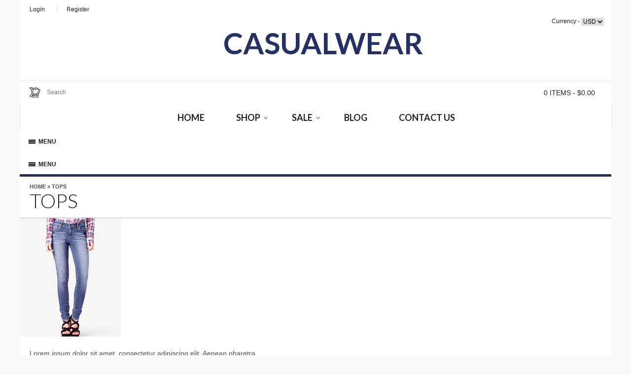

--- FILE ---
content_type: text/html; charset=utf-8
request_url: https://cs-harmony-casualwear.myshopify.com/collections/tops
body_size: 18223
content:
<!doctype html>
<!--[if lt IE 7 ]> <html lang="en" class="no-js ie6"> <![endif]-->
<!--[if IE 7 ]>    <html lang="en" class="no-js ie7"> <![endif]-->
<!--[if IE 8 ]>    <html lang="en" class="no-js ie8"> <![endif]-->
<!--[if (gt IE 9)|!(IE)]><!--> <html lang="en" class="no-js"> <!--<![endif]-->
<head>
  
  <link rel="shortcut icon" href="//cs-harmony-casualwear.myshopify.com/cdn/shop/t/4/assets/favicon.png?3" type="image/png" />
  
  <meta charset="UTF-8">
  <meta http-equiv="X-UA-Compatible" content="IE=edge,chrome=1">
  <meta name="viewport" content="width=device-width, initial-scale=1, minimum-scale=1, maximum-scale=1" />
  <link rel="canonical" href="https://cs-harmony-casualwear.myshopify.com/collections/tops" />

  
  <meta name="description" content="Lorem ipsum dolor sit amet, consectetur adipiscing elit. Aenean pharetra." />
  

  
   <title>TOPS | Casualwear Shopify Theme</title>
  

  


  


   
  <link href='//fonts.googleapis.com/css?family=Lato:300,400,700,300italic,400italic,700italic' rel='stylesheet' type='text/css'>
  
  
   
    <link href='//fonts.googleapis.com/css?family=Roboto+Condensed'  rel='stylesheet' type='text/css'>
  
  
  <!--[if IE 7 ]> <link href="//cs-harmony-casualwear.myshopify.com/cdn/shop/t/4/assets/ie7.css?v=63092365292651316531656105669" rel="stylesheet" type="text/css" media="all" /> <![endif]-->
  <!--[if IE 8 ]> <link href="//cs-harmony-casualwear.myshopify.com/cdn/shop/t/4/assets/ie8.css?v=141203526616561233101656105669" rel="stylesheet" type="text/css" media="all" /> <![endif]-->
  
  <link href="//cs-harmony-casualwear.myshopify.com/cdn/shop/t/4/assets/style.css?v=93350368269488836121656105669" rel="stylesheet" type="text/css" media="all" />
  <link href="//cs-harmony-casualwear.myshopify.com/cdn/shop/t/4/assets/adapt-base.css?v=100097142083862945221388035473" rel="stylesheet" type="text/css" media="all" />
  <link href="//cs-harmony-casualwear.myshopify.com/cdn/shop/t/4/assets/app.css?v=54455090016112225421388035994" rel="stylesheet" type="text/css" media="all" />
  <link href="//cs-harmony-casualwear.myshopify.com/cdn/shop/t/4/assets/typo.css?v=102078107583183364311656105669" rel="stylesheet" type="text/css" media="all" />
  <link href="//cs-harmony-casualwear.myshopify.com/cdn/shop/t/4/assets/harmony.css?v=165601435281451536161656105669" rel="stylesheet" type="text/css" media="all" />
  <link href="//cs-harmony-casualwear.myshopify.com/cdn/shop/t/4/assets/media.css?v=57139533017312579931656105668" rel="stylesheet" type="text/css" media="all" />
  
  
  

  <script src="//ajax.googleapis.com/ajax/libs/jquery/1.7/jquery.min.js" type="text/javascript"></script>
  
  <script src="//cs-harmony-casualwear.myshopify.com/cdn/shop/t/4/assets/modernizr.js?v=136554011001666959481388035479" type="text/javascript"></script>
  <script src="//cs-harmony-casualwear.myshopify.com/cdn/shop/t/4/assets/csOptionSelect.js?v=108917446491854786971388035475" type="text/javascript"></script>
  <script src="//cs-harmony-casualwear.myshopify.com/cdn/shop/t/4/assets/csCustomSelect.js?v=157744046960255128351388035475" type="text/javascript"></script>  
  <script src="//cs-harmony-casualwear.myshopify.com/cdn/shop/t/4/assets/app.js?v=6046573871742915601407401368" type="text/javascript"></script>
  
  <script src="//cs-harmony-casualwear.myshopify.com/cdn/shop/t/4/assets/jquery.carouFredSel.js?v=42063866882567168091388035478" type="text/javascript"></script>
  <script src="//cs-harmony-casualwear.myshopify.com/cdn/shop/t/4/assets/jquery.mousewheel.min.js?v=12178400502898046381388035478" type="text/javascript"></script>
  <script src="//cs-harmony-casualwear.myshopify.com/cdn/shop/t/4/assets/jquery.touchSwipe.min.js?v=151094125457504069631388035478" type="text/javascript"></script>
  <script src="//cs-harmony-casualwear.myshopify.com/cdn/shop/t/4/assets/jquery.ba-throttle-debounce.min.js?v=23739872028217591451388035478" type="text/javascript"></script>
  
  
  <script type="text/javascript">
    //<![CDATA[
    var ADAPT_CONFIG = {
      path: '',
      dynamic: true,
      range: [
        '0 to 768px = adapt-mobile.css',        
        '768px to 1024px = adapt-tablet.css',        
        '1024px = adapt-desktop.css'
      ]
    };
    //]]>
  </script>
  
  <script src="/services/javascripts/currencies.js" type="text/javascript"></script>
  <script src="//cs-harmony-casualwear.myshopify.com/cdn/shop/t/4/assets/jquery.currencies.min.js?v=148731906405125217661388035478" type="text/javascript"></script>
  <script src="//cs-harmony-casualwear.myshopify.com/cdn/shop/t/4/assets/adapt.min.js?v=4944292973904180731388035474" type="text/javascript"></script>
  <script src="//cs-harmony-casualwear.myshopify.com/cdn/shop/t/4/assets/harmony.js?v=68076545280114391581388035479" type="text/javascript"></script>
  
  <!-- Facebook Conversion Code for Themes -->
<script>(function() {
  var _fbq = window._fbq || (window._fbq = []);
  if (!_fbq.loaded) {
    var fbds = document.createElement('script');
    fbds.async = true;
    fbds.src = '//connect.facebook.net/en_US/fbds.js';
    var s = document.getElementsByTagName('script')[0];
    s.parentNode.insertBefore(fbds, s);
    _fbq.loaded = true;
  }
})();
window._fbq = window._fbq || [];
window._fbq.push(['track', '6016096938024', {'value':'0.00','currency':'USD'}]);
</script>
<noscript><img height="1" width="1" alt="" style="display:none" src="https://www.facebook.com/tr?ev=6016096938024&amp;cd[value]=0.00&amp;cd[currency]=USD&amp;noscript=1" /></noscript>
  
  <script>window.performance && window.performance.mark && window.performance.mark('shopify.content_for_header.start');</script><meta id="shopify-digital-wallet" name="shopify-digital-wallet" content="/2488693/digital_wallets/dialog">
<link rel="alternate" type="application/atom+xml" title="Feed" href="/collections/tops.atom" />
<link rel="alternate" type="application/json+oembed" href="https://cs-harmony-casualwear.myshopify.com/collections/tops.oembed">
<script async="async" src="/checkouts/internal/preloads.js?locale=en-DE"></script>
<script id="shopify-features" type="application/json">{"accessToken":"cb5c7ce737ae5cbaef0d8d001bcd9001","betas":["rich-media-storefront-analytics"],"domain":"cs-harmony-casualwear.myshopify.com","predictiveSearch":true,"shopId":2488693,"locale":"en"}</script>
<script>var Shopify = Shopify || {};
Shopify.shop = "cs-harmony-casualwear.myshopify.com";
Shopify.locale = "en";
Shopify.currency = {"active":"EUR","rate":"1.0"};
Shopify.country = "DE";
Shopify.theme = {"name":"casualwear","id":5845433,"schema_name":null,"schema_version":null,"theme_store_id":null,"role":"main"};
Shopify.theme.handle = "null";
Shopify.theme.style = {"id":null,"handle":null};
Shopify.cdnHost = "cs-harmony-casualwear.myshopify.com/cdn";
Shopify.routes = Shopify.routes || {};
Shopify.routes.root = "/";</script>
<script type="module">!function(o){(o.Shopify=o.Shopify||{}).modules=!0}(window);</script>
<script>!function(o){function n(){var o=[];function n(){o.push(Array.prototype.slice.apply(arguments))}return n.q=o,n}var t=o.Shopify=o.Shopify||{};t.loadFeatures=n(),t.autoloadFeatures=n()}(window);</script>
<script id="shop-js-analytics" type="application/json">{"pageType":"collection"}</script>
<script defer="defer" async type="module" src="//cs-harmony-casualwear.myshopify.com/cdn/shopifycloud/shop-js/modules/v2/client.init-shop-cart-sync_C5BV16lS.en.esm.js"></script>
<script defer="defer" async type="module" src="//cs-harmony-casualwear.myshopify.com/cdn/shopifycloud/shop-js/modules/v2/chunk.common_CygWptCX.esm.js"></script>
<script type="module">
  await import("//cs-harmony-casualwear.myshopify.com/cdn/shopifycloud/shop-js/modules/v2/client.init-shop-cart-sync_C5BV16lS.en.esm.js");
await import("//cs-harmony-casualwear.myshopify.com/cdn/shopifycloud/shop-js/modules/v2/chunk.common_CygWptCX.esm.js");

  window.Shopify.SignInWithShop?.initShopCartSync?.({"fedCMEnabled":true,"windoidEnabled":true});

</script>
<script id="__st">var __st={"a":2488693,"offset":-18000,"reqid":"ce128626-5d94-4c62-af42-af9215f9236b-1768746338","pageurl":"cs-harmony-casualwear.myshopify.com\/collections\/tops","u":"6ec490c7bbc7","p":"collection","rtyp":"collection","rid":10872379};</script>
<script>window.ShopifyPaypalV4VisibilityTracking = true;</script>
<script id="captcha-bootstrap">!function(){'use strict';const t='contact',e='account',n='new_comment',o=[[t,t],['blogs',n],['comments',n],[t,'customer']],c=[[e,'customer_login'],[e,'guest_login'],[e,'recover_customer_password'],[e,'create_customer']],r=t=>t.map((([t,e])=>`form[action*='/${t}']:not([data-nocaptcha='true']) input[name='form_type'][value='${e}']`)).join(','),a=t=>()=>t?[...document.querySelectorAll(t)].map((t=>t.form)):[];function s(){const t=[...o],e=r(t);return a(e)}const i='password',u='form_key',d=['recaptcha-v3-token','g-recaptcha-response','h-captcha-response',i],f=()=>{try{return window.sessionStorage}catch{return}},m='__shopify_v',_=t=>t.elements[u];function p(t,e,n=!1){try{const o=window.sessionStorage,c=JSON.parse(o.getItem(e)),{data:r}=function(t){const{data:e,action:n}=t;return t[m]||n?{data:e,action:n}:{data:t,action:n}}(c);for(const[e,n]of Object.entries(r))t.elements[e]&&(t.elements[e].value=n);n&&o.removeItem(e)}catch(o){console.error('form repopulation failed',{error:o})}}const l='form_type',E='cptcha';function T(t){t.dataset[E]=!0}const w=window,h=w.document,L='Shopify',v='ce_forms',y='captcha';let A=!1;((t,e)=>{const n=(g='f06e6c50-85a8-45c8-87d0-21a2b65856fe',I='https://cdn.shopify.com/shopifycloud/storefront-forms-hcaptcha/ce_storefront_forms_captcha_hcaptcha.v1.5.2.iife.js',D={infoText:'Protected by hCaptcha',privacyText:'Privacy',termsText:'Terms'},(t,e,n)=>{const o=w[L][v],c=o.bindForm;if(c)return c(t,g,e,D).then(n);var r;o.q.push([[t,g,e,D],n]),r=I,A||(h.body.append(Object.assign(h.createElement('script'),{id:'captcha-provider',async:!0,src:r})),A=!0)});var g,I,D;w[L]=w[L]||{},w[L][v]=w[L][v]||{},w[L][v].q=[],w[L][y]=w[L][y]||{},w[L][y].protect=function(t,e){n(t,void 0,e),T(t)},Object.freeze(w[L][y]),function(t,e,n,w,h,L){const[v,y,A,g]=function(t,e,n){const i=e?o:[],u=t?c:[],d=[...i,...u],f=r(d),m=r(i),_=r(d.filter((([t,e])=>n.includes(e))));return[a(f),a(m),a(_),s()]}(w,h,L),I=t=>{const e=t.target;return e instanceof HTMLFormElement?e:e&&e.form},D=t=>v().includes(t);t.addEventListener('submit',(t=>{const e=I(t);if(!e)return;const n=D(e)&&!e.dataset.hcaptchaBound&&!e.dataset.recaptchaBound,o=_(e),c=g().includes(e)&&(!o||!o.value);(n||c)&&t.preventDefault(),c&&!n&&(function(t){try{if(!f())return;!function(t){const e=f();if(!e)return;const n=_(t);if(!n)return;const o=n.value;o&&e.removeItem(o)}(t);const e=Array.from(Array(32),(()=>Math.random().toString(36)[2])).join('');!function(t,e){_(t)||t.append(Object.assign(document.createElement('input'),{type:'hidden',name:u})),t.elements[u].value=e}(t,e),function(t,e){const n=f();if(!n)return;const o=[...t.querySelectorAll(`input[type='${i}']`)].map((({name:t})=>t)),c=[...d,...o],r={};for(const[a,s]of new FormData(t).entries())c.includes(a)||(r[a]=s);n.setItem(e,JSON.stringify({[m]:1,action:t.action,data:r}))}(t,e)}catch(e){console.error('failed to persist form',e)}}(e),e.submit())}));const S=(t,e)=>{t&&!t.dataset[E]&&(n(t,e.some((e=>e===t))),T(t))};for(const o of['focusin','change'])t.addEventListener(o,(t=>{const e=I(t);D(e)&&S(e,y())}));const B=e.get('form_key'),M=e.get(l),P=B&&M;t.addEventListener('DOMContentLoaded',(()=>{const t=y();if(P)for(const e of t)e.elements[l].value===M&&p(e,B);[...new Set([...A(),...v().filter((t=>'true'===t.dataset.shopifyCaptcha))])].forEach((e=>S(e,t)))}))}(h,new URLSearchParams(w.location.search),n,t,e,['guest_login'])})(!0,!0)}();</script>
<script integrity="sha256-4kQ18oKyAcykRKYeNunJcIwy7WH5gtpwJnB7kiuLZ1E=" data-source-attribution="shopify.loadfeatures" defer="defer" src="//cs-harmony-casualwear.myshopify.com/cdn/shopifycloud/storefront/assets/storefront/load_feature-a0a9edcb.js" crossorigin="anonymous"></script>
<script data-source-attribution="shopify.dynamic_checkout.dynamic.init">var Shopify=Shopify||{};Shopify.PaymentButton=Shopify.PaymentButton||{isStorefrontPortableWallets:!0,init:function(){window.Shopify.PaymentButton.init=function(){};var t=document.createElement("script");t.src="https://cs-harmony-casualwear.myshopify.com/cdn/shopifycloud/portable-wallets/latest/portable-wallets.en.js",t.type="module",document.head.appendChild(t)}};
</script>
<script data-source-attribution="shopify.dynamic_checkout.buyer_consent">
  function portableWalletsHideBuyerConsent(e){var t=document.getElementById("shopify-buyer-consent"),n=document.getElementById("shopify-subscription-policy-button");t&&n&&(t.classList.add("hidden"),t.setAttribute("aria-hidden","true"),n.removeEventListener("click",e))}function portableWalletsShowBuyerConsent(e){var t=document.getElementById("shopify-buyer-consent"),n=document.getElementById("shopify-subscription-policy-button");t&&n&&(t.classList.remove("hidden"),t.removeAttribute("aria-hidden"),n.addEventListener("click",e))}window.Shopify?.PaymentButton&&(window.Shopify.PaymentButton.hideBuyerConsent=portableWalletsHideBuyerConsent,window.Shopify.PaymentButton.showBuyerConsent=portableWalletsShowBuyerConsent);
</script>
<script data-source-attribution="shopify.dynamic_checkout.cart.bootstrap">document.addEventListener("DOMContentLoaded",(function(){function t(){return document.querySelector("shopify-accelerated-checkout-cart, shopify-accelerated-checkout")}if(t())Shopify.PaymentButton.init();else{new MutationObserver((function(e,n){t()&&(Shopify.PaymentButton.init(),n.disconnect())})).observe(document.body,{childList:!0,subtree:!0})}}));
</script>

<script>window.performance && window.performance.mark && window.performance.mark('shopify.content_for_header.end');</script>

<meta property="og:image" content="https://cdn.shopify.com/s/files/1/0248/8693/collections/21839395-06.jpg?v=1373431490" />
<meta property="og:image:secure_url" content="https://cdn.shopify.com/s/files/1/0248/8693/collections/21839395-06.jpg?v=1373431490" />
<meta property="og:image:width" content="450" />
<meta property="og:image:height" content="525" />
<meta property="og:image:alt" content="TOPS" />
<link href="https://monorail-edge.shopifysvc.com" rel="dns-prefetch">
<script>(function(){if ("sendBeacon" in navigator && "performance" in window) {try {var session_token_from_headers = performance.getEntriesByType('navigation')[0].serverTiming.find(x => x.name == '_s').description;} catch {var session_token_from_headers = undefined;}var session_cookie_matches = document.cookie.match(/_shopify_s=([^;]*)/);var session_token_from_cookie = session_cookie_matches && session_cookie_matches.length === 2 ? session_cookie_matches[1] : "";var session_token = session_token_from_headers || session_token_from_cookie || "";function handle_abandonment_event(e) {var entries = performance.getEntries().filter(function(entry) {return /monorail-edge.shopifysvc.com/.test(entry.name);});if (!window.abandonment_tracked && entries.length === 0) {window.abandonment_tracked = true;var currentMs = Date.now();var navigation_start = performance.timing.navigationStart;var payload = {shop_id: 2488693,url: window.location.href,navigation_start,duration: currentMs - navigation_start,session_token,page_type: "collection"};window.navigator.sendBeacon("https://monorail-edge.shopifysvc.com/v1/produce", JSON.stringify({schema_id: "online_store_buyer_site_abandonment/1.1",payload: payload,metadata: {event_created_at_ms: currentMs,event_sent_at_ms: currentMs}}));}}window.addEventListener('pagehide', handle_abandonment_event);}}());</script>
<script id="web-pixels-manager-setup">(function e(e,d,r,n,o){if(void 0===o&&(o={}),!Boolean(null===(a=null===(i=window.Shopify)||void 0===i?void 0:i.analytics)||void 0===a?void 0:a.replayQueue)){var i,a;window.Shopify=window.Shopify||{};var t=window.Shopify;t.analytics=t.analytics||{};var s=t.analytics;s.replayQueue=[],s.publish=function(e,d,r){return s.replayQueue.push([e,d,r]),!0};try{self.performance.mark("wpm:start")}catch(e){}var l=function(){var e={modern:/Edge?\/(1{2}[4-9]|1[2-9]\d|[2-9]\d{2}|\d{4,})\.\d+(\.\d+|)|Firefox\/(1{2}[4-9]|1[2-9]\d|[2-9]\d{2}|\d{4,})\.\d+(\.\d+|)|Chrom(ium|e)\/(9{2}|\d{3,})\.\d+(\.\d+|)|(Maci|X1{2}).+ Version\/(15\.\d+|(1[6-9]|[2-9]\d|\d{3,})\.\d+)([,.]\d+|)( \(\w+\)|)( Mobile\/\w+|) Safari\/|Chrome.+OPR\/(9{2}|\d{3,})\.\d+\.\d+|(CPU[ +]OS|iPhone[ +]OS|CPU[ +]iPhone|CPU IPhone OS|CPU iPad OS)[ +]+(15[._]\d+|(1[6-9]|[2-9]\d|\d{3,})[._]\d+)([._]\d+|)|Android:?[ /-](13[3-9]|1[4-9]\d|[2-9]\d{2}|\d{4,})(\.\d+|)(\.\d+|)|Android.+Firefox\/(13[5-9]|1[4-9]\d|[2-9]\d{2}|\d{4,})\.\d+(\.\d+|)|Android.+Chrom(ium|e)\/(13[3-9]|1[4-9]\d|[2-9]\d{2}|\d{4,})\.\d+(\.\d+|)|SamsungBrowser\/([2-9]\d|\d{3,})\.\d+/,legacy:/Edge?\/(1[6-9]|[2-9]\d|\d{3,})\.\d+(\.\d+|)|Firefox\/(5[4-9]|[6-9]\d|\d{3,})\.\d+(\.\d+|)|Chrom(ium|e)\/(5[1-9]|[6-9]\d|\d{3,})\.\d+(\.\d+|)([\d.]+$|.*Safari\/(?![\d.]+ Edge\/[\d.]+$))|(Maci|X1{2}).+ Version\/(10\.\d+|(1[1-9]|[2-9]\d|\d{3,})\.\d+)([,.]\d+|)( \(\w+\)|)( Mobile\/\w+|) Safari\/|Chrome.+OPR\/(3[89]|[4-9]\d|\d{3,})\.\d+\.\d+|(CPU[ +]OS|iPhone[ +]OS|CPU[ +]iPhone|CPU IPhone OS|CPU iPad OS)[ +]+(10[._]\d+|(1[1-9]|[2-9]\d|\d{3,})[._]\d+)([._]\d+|)|Android:?[ /-](13[3-9]|1[4-9]\d|[2-9]\d{2}|\d{4,})(\.\d+|)(\.\d+|)|Mobile Safari.+OPR\/([89]\d|\d{3,})\.\d+\.\d+|Android.+Firefox\/(13[5-9]|1[4-9]\d|[2-9]\d{2}|\d{4,})\.\d+(\.\d+|)|Android.+Chrom(ium|e)\/(13[3-9]|1[4-9]\d|[2-9]\d{2}|\d{4,})\.\d+(\.\d+|)|Android.+(UC? ?Browser|UCWEB|U3)[ /]?(15\.([5-9]|\d{2,})|(1[6-9]|[2-9]\d|\d{3,})\.\d+)\.\d+|SamsungBrowser\/(5\.\d+|([6-9]|\d{2,})\.\d+)|Android.+MQ{2}Browser\/(14(\.(9|\d{2,})|)|(1[5-9]|[2-9]\d|\d{3,})(\.\d+|))(\.\d+|)|K[Aa][Ii]OS\/(3\.\d+|([4-9]|\d{2,})\.\d+)(\.\d+|)/},d=e.modern,r=e.legacy,n=navigator.userAgent;return n.match(d)?"modern":n.match(r)?"legacy":"unknown"}(),u="modern"===l?"modern":"legacy",c=(null!=n?n:{modern:"",legacy:""})[u],f=function(e){return[e.baseUrl,"/wpm","/b",e.hashVersion,"modern"===e.buildTarget?"m":"l",".js"].join("")}({baseUrl:d,hashVersion:r,buildTarget:u}),m=function(e){var d=e.version,r=e.bundleTarget,n=e.surface,o=e.pageUrl,i=e.monorailEndpoint;return{emit:function(e){var a=e.status,t=e.errorMsg,s=(new Date).getTime(),l=JSON.stringify({metadata:{event_sent_at_ms:s},events:[{schema_id:"web_pixels_manager_load/3.1",payload:{version:d,bundle_target:r,page_url:o,status:a,surface:n,error_msg:t},metadata:{event_created_at_ms:s}}]});if(!i)return console&&console.warn&&console.warn("[Web Pixels Manager] No Monorail endpoint provided, skipping logging."),!1;try{return self.navigator.sendBeacon.bind(self.navigator)(i,l)}catch(e){}var u=new XMLHttpRequest;try{return u.open("POST",i,!0),u.setRequestHeader("Content-Type","text/plain"),u.send(l),!0}catch(e){return console&&console.warn&&console.warn("[Web Pixels Manager] Got an unhandled error while logging to Monorail."),!1}}}}({version:r,bundleTarget:l,surface:e.surface,pageUrl:self.location.href,monorailEndpoint:e.monorailEndpoint});try{o.browserTarget=l,function(e){var d=e.src,r=e.async,n=void 0===r||r,o=e.onload,i=e.onerror,a=e.sri,t=e.scriptDataAttributes,s=void 0===t?{}:t,l=document.createElement("script"),u=document.querySelector("head"),c=document.querySelector("body");if(l.async=n,l.src=d,a&&(l.integrity=a,l.crossOrigin="anonymous"),s)for(var f in s)if(Object.prototype.hasOwnProperty.call(s,f))try{l.dataset[f]=s[f]}catch(e){}if(o&&l.addEventListener("load",o),i&&l.addEventListener("error",i),u)u.appendChild(l);else{if(!c)throw new Error("Did not find a head or body element to append the script");c.appendChild(l)}}({src:f,async:!0,onload:function(){if(!function(){var e,d;return Boolean(null===(d=null===(e=window.Shopify)||void 0===e?void 0:e.analytics)||void 0===d?void 0:d.initialized)}()){var d=window.webPixelsManager.init(e)||void 0;if(d){var r=window.Shopify.analytics;r.replayQueue.forEach((function(e){var r=e[0],n=e[1],o=e[2];d.publishCustomEvent(r,n,o)})),r.replayQueue=[],r.publish=d.publishCustomEvent,r.visitor=d.visitor,r.initialized=!0}}},onerror:function(){return m.emit({status:"failed",errorMsg:"".concat(f," has failed to load")})},sri:function(e){var d=/^sha384-[A-Za-z0-9+/=]+$/;return"string"==typeof e&&d.test(e)}(c)?c:"",scriptDataAttributes:o}),m.emit({status:"loading"})}catch(e){m.emit({status:"failed",errorMsg:(null==e?void 0:e.message)||"Unknown error"})}}})({shopId: 2488693,storefrontBaseUrl: "https://cs-harmony-casualwear.myshopify.com",extensionsBaseUrl: "https://extensions.shopifycdn.com/cdn/shopifycloud/web-pixels-manager",monorailEndpoint: "https://monorail-edge.shopifysvc.com/unstable/produce_batch",surface: "storefront-renderer",enabledBetaFlags: ["2dca8a86"],webPixelsConfigList: [{"id":"shopify-app-pixel","configuration":"{}","eventPayloadVersion":"v1","runtimeContext":"STRICT","scriptVersion":"0450","apiClientId":"shopify-pixel","type":"APP","privacyPurposes":["ANALYTICS","MARKETING"]},{"id":"shopify-custom-pixel","eventPayloadVersion":"v1","runtimeContext":"LAX","scriptVersion":"0450","apiClientId":"shopify-pixel","type":"CUSTOM","privacyPurposes":["ANALYTICS","MARKETING"]}],isMerchantRequest: false,initData: {"shop":{"name":"Casualwear Shopify Theme","paymentSettings":{"currencyCode":"EUR"},"myshopifyDomain":"cs-harmony-casualwear.myshopify.com","countryCode":"VN","storefrontUrl":"https:\/\/cs-harmony-casualwear.myshopify.com"},"customer":null,"cart":null,"checkout":null,"productVariants":[],"purchasingCompany":null},},"https://cs-harmony-casualwear.myshopify.com/cdn","fcfee988w5aeb613cpc8e4bc33m6693e112",{"modern":"","legacy":""},{"shopId":"2488693","storefrontBaseUrl":"https:\/\/cs-harmony-casualwear.myshopify.com","extensionBaseUrl":"https:\/\/extensions.shopifycdn.com\/cdn\/shopifycloud\/web-pixels-manager","surface":"storefront-renderer","enabledBetaFlags":"[\"2dca8a86\"]","isMerchantRequest":"false","hashVersion":"fcfee988w5aeb613cpc8e4bc33m6693e112","publish":"custom","events":"[[\"page_viewed\",{}],[\"collection_viewed\",{\"collection\":{\"id\":\"10872379\",\"title\":\"TOPS\",\"productVariants\":[]}}]]"});</script><script>
  window.ShopifyAnalytics = window.ShopifyAnalytics || {};
  window.ShopifyAnalytics.meta = window.ShopifyAnalytics.meta || {};
  window.ShopifyAnalytics.meta.currency = 'EUR';
  var meta = {"products":[],"page":{"pageType":"collection","resourceType":"collection","resourceId":10872379,"requestId":"ce128626-5d94-4c62-af42-af9215f9236b-1768746338"}};
  for (var attr in meta) {
    window.ShopifyAnalytics.meta[attr] = meta[attr];
  }
</script>
<script class="analytics">
  (function () {
    var customDocumentWrite = function(content) {
      var jquery = null;

      if (window.jQuery) {
        jquery = window.jQuery;
      } else if (window.Checkout && window.Checkout.$) {
        jquery = window.Checkout.$;
      }

      if (jquery) {
        jquery('body').append(content);
      }
    };

    var hasLoggedConversion = function(token) {
      if (token) {
        return document.cookie.indexOf('loggedConversion=' + token) !== -1;
      }
      return false;
    }

    var setCookieIfConversion = function(token) {
      if (token) {
        var twoMonthsFromNow = new Date(Date.now());
        twoMonthsFromNow.setMonth(twoMonthsFromNow.getMonth() + 2);

        document.cookie = 'loggedConversion=' + token + '; expires=' + twoMonthsFromNow;
      }
    }

    var trekkie = window.ShopifyAnalytics.lib = window.trekkie = window.trekkie || [];
    if (trekkie.integrations) {
      return;
    }
    trekkie.methods = [
      'identify',
      'page',
      'ready',
      'track',
      'trackForm',
      'trackLink'
    ];
    trekkie.factory = function(method) {
      return function() {
        var args = Array.prototype.slice.call(arguments);
        args.unshift(method);
        trekkie.push(args);
        return trekkie;
      };
    };
    for (var i = 0; i < trekkie.methods.length; i++) {
      var key = trekkie.methods[i];
      trekkie[key] = trekkie.factory(key);
    }
    trekkie.load = function(config) {
      trekkie.config = config || {};
      trekkie.config.initialDocumentCookie = document.cookie;
      var first = document.getElementsByTagName('script')[0];
      var script = document.createElement('script');
      script.type = 'text/javascript';
      script.onerror = function(e) {
        var scriptFallback = document.createElement('script');
        scriptFallback.type = 'text/javascript';
        scriptFallback.onerror = function(error) {
                var Monorail = {
      produce: function produce(monorailDomain, schemaId, payload) {
        var currentMs = new Date().getTime();
        var event = {
          schema_id: schemaId,
          payload: payload,
          metadata: {
            event_created_at_ms: currentMs,
            event_sent_at_ms: currentMs
          }
        };
        return Monorail.sendRequest("https://" + monorailDomain + "/v1/produce", JSON.stringify(event));
      },
      sendRequest: function sendRequest(endpointUrl, payload) {
        // Try the sendBeacon API
        if (window && window.navigator && typeof window.navigator.sendBeacon === 'function' && typeof window.Blob === 'function' && !Monorail.isIos12()) {
          var blobData = new window.Blob([payload], {
            type: 'text/plain'
          });

          if (window.navigator.sendBeacon(endpointUrl, blobData)) {
            return true;
          } // sendBeacon was not successful

        } // XHR beacon

        var xhr = new XMLHttpRequest();

        try {
          xhr.open('POST', endpointUrl);
          xhr.setRequestHeader('Content-Type', 'text/plain');
          xhr.send(payload);
        } catch (e) {
          console.log(e);
        }

        return false;
      },
      isIos12: function isIos12() {
        return window.navigator.userAgent.lastIndexOf('iPhone; CPU iPhone OS 12_') !== -1 || window.navigator.userAgent.lastIndexOf('iPad; CPU OS 12_') !== -1;
      }
    };
    Monorail.produce('monorail-edge.shopifysvc.com',
      'trekkie_storefront_load_errors/1.1',
      {shop_id: 2488693,
      theme_id: 5845433,
      app_name: "storefront",
      context_url: window.location.href,
      source_url: "//cs-harmony-casualwear.myshopify.com/cdn/s/trekkie.storefront.cd680fe47e6c39ca5d5df5f0a32d569bc48c0f27.min.js"});

        };
        scriptFallback.async = true;
        scriptFallback.src = '//cs-harmony-casualwear.myshopify.com/cdn/s/trekkie.storefront.cd680fe47e6c39ca5d5df5f0a32d569bc48c0f27.min.js';
        first.parentNode.insertBefore(scriptFallback, first);
      };
      script.async = true;
      script.src = '//cs-harmony-casualwear.myshopify.com/cdn/s/trekkie.storefront.cd680fe47e6c39ca5d5df5f0a32d569bc48c0f27.min.js';
      first.parentNode.insertBefore(script, first);
    };
    trekkie.load(
      {"Trekkie":{"appName":"storefront","development":false,"defaultAttributes":{"shopId":2488693,"isMerchantRequest":null,"themeId":5845433,"themeCityHash":"2962895173280825872","contentLanguage":"en","currency":"EUR","eventMetadataId":"c530663a-73cd-4b7e-940f-f967c52059fa"},"isServerSideCookieWritingEnabled":true,"monorailRegion":"shop_domain","enabledBetaFlags":["65f19447"]},"Session Attribution":{},"S2S":{"facebookCapiEnabled":false,"source":"trekkie-storefront-renderer","apiClientId":580111}}
    );

    var loaded = false;
    trekkie.ready(function() {
      if (loaded) return;
      loaded = true;

      window.ShopifyAnalytics.lib = window.trekkie;

      var originalDocumentWrite = document.write;
      document.write = customDocumentWrite;
      try { window.ShopifyAnalytics.merchantGoogleAnalytics.call(this); } catch(error) {};
      document.write = originalDocumentWrite;

      window.ShopifyAnalytics.lib.page(null,{"pageType":"collection","resourceType":"collection","resourceId":10872379,"requestId":"ce128626-5d94-4c62-af42-af9215f9236b-1768746338","shopifyEmitted":true});

      var match = window.location.pathname.match(/checkouts\/(.+)\/(thank_you|post_purchase)/)
      var token = match? match[1]: undefined;
      if (!hasLoggedConversion(token)) {
        setCookieIfConversion(token);
        window.ShopifyAnalytics.lib.track("Viewed Product Category",{"currency":"EUR","category":"Collection: tops","collectionName":"tops","collectionId":10872379,"nonInteraction":true},undefined,undefined,{"shopifyEmitted":true});
      }
    });


        var eventsListenerScript = document.createElement('script');
        eventsListenerScript.async = true;
        eventsListenerScript.src = "//cs-harmony-casualwear.myshopify.com/cdn/shopifycloud/storefront/assets/shop_events_listener-3da45d37.js";
        document.getElementsByTagName('head')[0].appendChild(eventsListenerScript);

})();</script>
<script
  defer
  src="https://cs-harmony-casualwear.myshopify.com/cdn/shopifycloud/perf-kit/shopify-perf-kit-3.0.4.min.js"
  data-application="storefront-renderer"
  data-shop-id="2488693"
  data-render-region="gcp-us-central1"
  data-page-type="collection"
  data-theme-instance-id="5845433"
  data-theme-name=""
  data-theme-version=""
  data-monorail-region="shop_domain"
  data-resource-timing-sampling-rate="10"
  data-shs="true"
  data-shs-beacon="true"
  data-shs-export-with-fetch="true"
  data-shs-logs-sample-rate="1"
  data-shs-beacon-endpoint="https://cs-harmony-casualwear.myshopify.com/api/collect"
></script>
</head>

<body class="templateCollection">

  <!-- Header -->
  <header id="top" class="clearfix">
    
    <div id="header">
      <div class="grid-container omega alpha">
        <div class="grid-50 tablet-grid-50 mobile-grid-50 remove_padding">
          
  
  <ul id="accounts">
    
    <li class="login">
      
      <a id="loginButton" href="#"><label for="customer_email">Login</label></a>
      <!-- Customer Account Login -->
      <div id="loginBox" style="display: none;">
        <form method="post" action="/account/login" id="customer_login" accept-charset="UTF-8" data-login-with-shop-sign-in="true"><input type="hidden" name="form_type" value="customer_login" /><input type="hidden" name="utf8" value="✓" />
        
        <fieldset id="bodyBox">
          <fieldset>
            <label for="customer_email" class="label1">Email Address <span class="req">*</span></label>
            <input type="email" value="" name="customer[email]" id="customer_email" class="input1 width1" />
          </fieldset>
          
          <fieldset>
            <label for="customer_password" class="label1">Password <span class="req">*</span></label>
            <input type="password" value="" name="customer[password]" id="customer_password" class="input1 width1 password" />
          </fieldset>
          
         
          <fieldset>
            <input class="button2 width_button1" type="submit" value="Login" />
            <div class="regs_link">or <a href="/account/register" id="customer_register_link">Create an account</a></div>
          </fieldset>
        </fieldset>
        </form>
      </div><!-- /#customer-login -->
      
      <script type="text/javascript">
        
        jQuery(document).ready(function($) {
          var button = $('#loginButton');
          var box = $('#loginBox');
          var form = $('#loginBox #customer_login');
          button.removeAttr('href');
          button.mouseup(function(login) {
            box.toggle();
            button.toggleClass('active');
          });
          form.mouseup(function() { 
            return false;
          });
          $(this).mouseup(function(login) {
            if(!($(login.target).parent('#loginButton').length > 0)) {
              button.removeClass('active');
              box.hide();
            }
          });
        });
        
      </script>
      
    </li>
     
    <li class="register">
      <a href="/account/register" id="customer_register_link">Register</a>
    </li>
    
    
  </ul>

  


        </div>
        <div class="grid-50 tablet-grid-50 mobile-grid-50 align-right remove_padding">
          
          <div id="currency">
  <label for="currencies">Currency - </label>
  <select id="currencies" name="currencies">
    
    
    <option value="EUR" selected="selected">EUR</option>
    
    
    <option value="CAD">CAD</option>
    
    
    
    <option value="USD">USD</option>
    
    
    
    
  </select>
  <script type="text/javascript">
    jQuery(document).ready(function($) {
      
      $("#currencies").change(function() {
        $(".currency_code").html($("select#currencies option:selected").val());
      });
    });
  </script>
</div>
          
        </div>
      </div>
      
      <div class="grid-container omega alpha">
        <h1 id="site-title" class="align-center">
          <a href="/" title="Casualwear Shopify Theme">
            
            CASUALWEAR
            
          </a>
        </h1>
      </div>
      
      <div class="grid-container add_border_nav omega alpha">
        <div class="grid-20 tablet-grid-33  mobile-grid-100">
          
          <form id="header-search" action="/search" method="get">
            
            <span class="icon_search "></span>
            <input type="submit" id="top-search-submit" class="search-submit ir" title="Search" value="Search" />
            
            <input type="text" x-webkit-speech id="top-search-input" name="q" class="search-input remove_border" value="" accesskey="4"  autocomplete="off" placeholder="Search" />
          </form>
          
        </div>
        
        <div class="grid-20 push-60 tablet-grid-33 tablet-push-33 mobile-grid-100 omega alpha">
          
          <div id="umbrella">
            <div class="cart-link">
              <a href="/cart" class="num-items-in-cart">
                
                <span class="cart-icon"></span>
                
                <span class="icon">
                  <span class="number">0 items</span> - <span class="money">0</span>
                </span>
              </a>
            </div>
            
            <div id="cart-info" style="clear:both; display:none;"></div>
            
          </div><!-- /#umbrella -->
          
        </div>
        
        <div class="navigation grid-60 pull-20 tablet-grid-33 tablet-pull-33 omega alpha">
          
<nav id="top-menu" class="hide-on-mobile hide-on-tablet">
  <ul>
    
    <li class="first">
      
      
        
      	<a href="/">Home</a>
        
      
    </li>
    
    <li class="">
      
      
      <div class="has-dropdown">
        <a href="/collections" class="clearfix">
          <span class="nav-label">Shop</span>
          <span class="nav-arrows"></span>
        </a>
        <ul>
          
          <li>
            
            
            <a href="/collections/blazers">BLAZERS</a>
            
          </li>
          
          <li>
            
            
            <a href="/collections/dresses">DRESSES</a>
            
          </li>
          
          <li>
            
            
            <a href="/collections/vests">VESTS</a>
            
          </li>
          
          <li>
            
            
            <a href="/collections/skirts">SKIRTS</a>
            
          </li>
          
          <li>
            
            
            <a href="/collections/shorts">SHORTS</a>
            
          </li>
          
          <li>
            
            
            <a href="/collections/swim">SWIM</a>
            
          </li>
          
        </ul>
      </div>
      
    </li>
    
    <li class="">
      
      
      <div class="has-dropdown">
        <a href="/collections/all" class="clearfix">
          <span class="nav-label">Sale</span>
          <span class="nav-arrows"></span>
        </a>
        <ul>
          
          <li>
            
            
            <a href="/products/voluptatem-accusantium-doloremque">Voluptates Repu</a>
            
          </li>
          
          <li>
            
            
            <a href="/products/voluptatem-accusantium-doloremque-2">Voluptates Repu</a>
            
          </li>
          
          <li>
            
            
            <a href="/products/voluptatem-accusantium-doloremque-7">Voluptates Repu</a>
            
          </li>
          
        </ul>
      </div>
      
    </li>
    
    <li class="">
      
      
        
      	<a href="/blogs/blog">Blog</a>
        
      
    </li>
    
    <li class="last">
      
      
        
      	<a href="/pages/contact-us">Contact Us</a>
        
      
    </li>
    
  </ul>
  <div class="clearfix" style="height: 0;"></div>
</nav>

<nav id="nav-mobile" class="hide-on-desktop hide-on-mobile">
  <button type="button" class="toggleMenu">
    <div class="group-bar">
      <span class="icon-bar"></span>
      <span class="icon-bar"></span>
      <span class="icon-bar"></span>
    </div>
    <span class="text-bar">Menu</span>
  </button>
</nav>

        </div>
        
<nav id="nav-mobiles" class="hide-on-desktop">
  <script>
    
    var ww = document.body.clientWidth;
    
    $(document).ready(function() {

      $(".toggleMenu").click(function(e) {
        e.preventDefault();
        $(this).toggleClass("active");
        $(".nav-mobile").slideToggle('slow');
      });
      adjustMenu();
    })
    
    $(window).bind('resize orientationchange', function() {
      ww = document.body.clientWidth;
      adjustMenu();
    });
    
    var adjustMenu = function() {
      if(getWidthBrowser() < 1024 || isMobile.any()){
        $(".toggleMenu").css("display", "inline-block");
        if (!$(".toggleMenu").hasClass("active")) {
          $(".nav-mobile").hide();
        } else {
          $(".nav-mobile").show();
        }
        $(".nav-mobile li").unbind('mouseenter mouseleave');
        $(".nav-mobile li a.parent .nav-arrow").unbind('click').bind('click', function(e) {
          // must be attached to anchor element to prevent bubbling
          e.preventDefault();
          
          var $parent = $(this).parent();
          
          if($parent.hasClass('toggle')){
            $parent.removeClass('toggle');
          }else{
            $parent.addClass('toggle'); 
          }
          
          $parent.next().toggle('slow');
        });
      } 
    }

  </script>
  <button type="button" class="toggleMenu hide-on-tablet">
    <div class="group-bar">
      <span class="icon-bar"></span>
      <span class="icon-bar"></span>
      <span class="icon-bar"></span>
    </div>
    <span class="text-bar">Menu</span>
  </button>
  <ul class="nav-mobile" style="display:none;">
    
    <li class="first">
      
      
      <a href="/">Home</a>
      
    </li>
    
    <li class="">
      
      
      <a href="/collections" class="parent clearfix">
        <span class="nav-label">Shop</span>
        <span class="nav-arrow"><span></span></span>
      </a>
      <ul style="display:none;">
        
        <li><a href="/collections/blazers">BLAZERS</a></li>
        
        <li><a href="/collections/dresses">DRESSES</a></li>
        
        <li><a href="/collections/vests">VESTS</a></li>
        
        <li><a href="/collections/skirts">SKIRTS</a></li>
        
        <li><a href="/collections/shorts">SHORTS</a></li>
        
        <li><a href="/collections/swim">SWIM</a></li>
        
      </ul>
      
    </li>
    
    <li class="">
      
      
      <a href="/collections/all" class="parent clearfix">
        <span class="nav-label">Sale</span>
        <span class="nav-arrow"><span></span></span>
      </a>
      <ul style="display:none;">
        
        <li><a href="/products/voluptatem-accusantium-doloremque">Voluptates Repu</a></li>
        
        <li><a href="/products/voluptatem-accusantium-doloremque-2">Voluptates Repu</a></li>
        
        <li><a href="/products/voluptatem-accusantium-doloremque-7">Voluptates Repu</a></li>
        
      </ul>
      
    </li>
    
    <li class="">
      
      
      <a href="/blogs/blog">Blog</a>
      
    </li>
    
    <li class="last">
      
      
      <a href="/pages/contact-us">Contact Us</a>
      
    </li>
    
  </ul>
</nav>

      </div>
    </div>

    
  </header>
  
  <!-- Content -->
  <div id="content" class="grid-container clearfix remove_padding">
    <section class="content">

      
      
<div id="col-main" class="tops grid-75 tablet-grid-70 remove_padding">
  
  
  <div class="remove_margin">
    
    
    <div id="breadcrumb">
  <a href="/" class="homepage-link" title="Back to the frontpage">Home</a>
  
      
      <span class="separator">&raquo;</span>
      <span class="page-title">TOPS</span>
      
  
</div>
    
    <div id="page-header">
      <h1 id="page-title" class="remove_margin">TOPS</h1> 
    </div>
    
    <section class="diagonal-divider clearfix">
      <header class="grid-container section-details group_section-details clearfix">
        
        
        <div class="grid-25 tablet-grid-50 remove_padding align-left">
          
          <img src="//cs-harmony-casualwear.myshopify.com/cdn/shop/t/4/assets/blank.gif?v=164826798765693215961388035474" data-src="//cs-harmony-casualwear.myshopify.com/cdn/shop/collections/21839395-06_medium.jpg?v=1373431490" class="collection-photo unveil" alt="TOPS" />
          
        </div>
        
        
        
        
        <div class="grid-75 tablet-grid-50 remove_padding">
          <div class="description content"><p><span>Lorem ipsum dolor sit amet, consectetur adipiscing elit. Aenean pharetra.</span></p></div>
        </div>
        
        
      </header>
      
          
      <h2 class="empty">No products found in this collection.</h2>
      
      
    </section>
    
    
  </div>
  
</div> <!-- /#col-main -->


<!-- Begin sidebar -->
<div class="grid-25 tablet-grid-30 asider remove_padding">
  <div class="sidebar-line remove_margin">
  
  <!-- Product Categories -->
  <div class="border_bottom remove_margin">
    <div class="title">Product Categories</div>
    <div class="grid-container">
      <ul class="widget_list">
        
        <li>
          <a href="/collections/accessories" title="ACCESSORIES">ACCESSORIES</a>
        </li>
        
        <li>
          <a href="/collections/blazers" title="BLAZERS">BLAZERS</a>
        </li>
        
        <li>
          <a href="/collections/bottoms" title="BOTTOMS">BOTTOMS</a>
        </li>
        
        <li>
          <a href="/collections/denim" title="DENIM">DENIM</a>
        </li>
        
        <li>
          <a href="/collections/dresses" title="DRESSES">DRESSES</a>
        </li>
        
        <li>
          <a href="/collections/jewelry" title="JEWELRY">JEWELRY</a>
        </li>
        
        <li>
          <a href="/collections/shorts" title="SHORTS">SHORTS</a>
        </li>
        
        <li>
          <a href="/collections/skirts" title="SKIRTS">SKIRTS</a>
        </li>
        
        <li>
          <a href="/collections/swim" title="SWIM">SWIM</a>
        </li>
        
        <li>
          <a href="/collections/tops" title="TOPS">TOPS</a>
        </li>
        
        <li>
          <a href="/collections/underwears" title="UNDERWEARS">UNDERWEARS</a>
        </li>
        
        <li>
          <a href="/collections/vests" title="VESTS">VESTS</a>
        </li>
        
      </ul>
    </div>
  </div>
  
  
  
  
  <!-- Featured Product -->
  <div class="border_bottom remove_margin">
    <div class="title">Featured Products</div>
    <div class="grid-container">
      
      <ul class="fprod-grid">
        
        <li class="fprod_group">
          <div class="ftop clearfix">
            <div class="fleft">
              <a href="/collections/tops/products/voluptatem-accusantium-doloremque" class="product-link" title="Voluptatem Accus antium Doloremque">
                <img src="//cs-harmony-casualwear.myshopify.com/cdn/shop/products/00049718-04_compact.jpg?v=1373432936" class="product-photo" alt="Voluptatem Accus antium Doloremque" />
              </a>
            </div>
            <div class="fright">
              <div class="fprod-title"><a href="/collections/tops/products/voluptatem-accusantium-doloremque">Voluptatem Accus antium Doloremque</a></div>
              <span class="fprod-price sale">
                
                
                <del> <span class='money'>&euro;550.00</span></del>
                
                 
                <span class='money'>&euro;500.00</span>
                
                
              </span>
            </div>
          </div>
          <div class="fbottom">
            <input class="button2 width100" type="button" value="Add to Cart" onclick="window.location='/products/voluptatem-accusantium-doloremque'" />
          </div>
          
          
          <hr class="fhr" />
          
        </li>
        
        <li class="fprod_group">
          <div class="ftop clearfix">
            <div class="fleft">
              <a href="/collections/tops/products/voluptatem-accus-antium-doloremque-3" class="product-link" title="Voluptatem Accus antium Doloremque">
                <img src="//cs-harmony-casualwear.myshopify.com/cdn/shop/products/43859507-02_compact.jpg?v=1373432983" class="product-photo" alt="Voluptatem Accus antium Doloremque" />
              </a>
            </div>
            <div class="fright">
              <div class="fprod-title"><a href="/collections/tops/products/voluptatem-accus-antium-doloremque-3">Voluptatem Accus antium Doloremque</a></div>
              <span class="fprod-price">
                
                
                 
                <span class='money'>&euro;530.00</span>
                
                
              </span>
            </div>
          </div>
          <div class="fbottom">
            <input class="button2 width100" type="button" value="Add to Cart" onclick="window.location='/products/voluptatem-accus-antium-doloremque-3'" />
          </div>
          
          
          <hr class="fhr" />
          
        </li>
        
        <li class="fprod_group">
          <div class="ftop clearfix">
            <div class="fleft">
              <a href="/collections/tops/products/voluptatem-accus-antium-doloremque-4" class="product-link" title="Voluptatem Accus antium Doloremque">
                <img src="//cs-harmony-casualwear.myshopify.com/cdn/shop/products/00049741-031_compact.jpg?v=1373433037" class="product-photo" alt="Voluptatem Accus antium Doloremque" />
              </a>
            </div>
            <div class="fright">
              <div class="fprod-title"><a href="/collections/tops/products/voluptatem-accus-antium-doloremque-4">Voluptatem Accus antium Doloremque</a></div>
              <span class="fprod-price">
                
                
                 
                <span class='money'>&euro;570.00</span>
                
                
              </span>
            </div>
          </div>
          <div class="fbottom">
            <input class="button2 width100" type="button" value="Add to Cart" onclick="window.location='/products/voluptatem-accus-antium-doloremque-4'" />
          </div>
          
          
        </li>
        
      </ul>
    </div>
  </div>
  
  
  
  
  <!-- Welcome Widget -->
  <div class="border_bottom remove_margin">
    <div class="title">Welcome</div>
    <div class="grid-container">
      <div class="textwidget_content">
        Lorem ipsum dolor sit amet, consectetur adipiscing elit. Aenean pharetra, ligula non mollis pretium, lectus libero sodales augue, interdum auctor mauris dui non risus. Nulla facilisi. Nunc rutrum diam in elit sagittis eget viverra erat viverra. Morbi imperdiet aliquet libero vel rhoncus. Integer.
      </div>
    </div>
  </div>
  
  
  
  
  <!-- Product Vendors -->
  <div class="border_bottom remove_margin">
    <div class="title">Product Vendors</div>
    <div class="grid-container">
      <ul class="widget_list">
        
        <li>
          <a href="/collections/vendors?q=Vendor%201" title="Vendor 1">Vendor 1</a>
        </li>
        
        <li>
          <a href="/collections/vendors?q=Vendor%202" title="Vendor 2">Vendor 2</a>
        </li>
        
        <li>
          <a href="/collections/vendors?q=Vendor%203" title="Vendor 3">Vendor 3</a>
        </li>
        
        <li>
          <a href="/collections/vendors?q=Vendor%204" title="Vendor 4">Vendor 4</a>
        </li>
        
      </ul>
    </div>
  </div>
  
  
  
  
  <!-- Product Types -->
  <div class="border_bottom remove_margin">
    <div class="title">Product Types</div>
    <div class="grid-container">
      <ul class="widget_list">
        
        <li>
          <a href="/collections/types?q=Active%20Wear" title="Active Wear">Active Wear</a>
        </li>
        
        <li>
          <a href="/collections/types?q=Casual%20Wear" title="Casual Wear">Casual Wear</a>
        </li>
        
      </ul>
    </div>
  </div>
  
  

  
  
  
  
  <script type="text/javascript">
    
    $(window).resize(function() {
      
      harmonySidebarBorder('#col-main', '.asider', '.sidebar-line');
      
    });
    
    jQuery(document).ready(function() {
      
      // add line sidebar
      harmonySidebarBorder('#col-main', '.asider', '.sidebar-line');
      
      harmonyAddClass('.asider .border_bottom', 'last');
    });
  </script>
</div>
</div>
<!-- End sidebar -->


      
      
    </section>
  </div><!-- /.content -->
  
  <!-- Footer -->
  <footer id="footer">
    <div class="grid-container add_background_footer alpha omega add_footer">
      <!-- Begin latest blog post -->

<div class="grid-33 tablet-grid-33" id="widget-blog">
  <div class="widget-header f_title">
    <h3>Latest from blog</h3>
  </div>
  
  
  
  <div class="article-extras">
    <div class="title"><a href="/blogs/blog/8300563-doloremquia-dolor-sit-amet-qui-aut-officiis-debitis-aut-rerum-necessitatibus" title="">Doloremquia dolor sit amet qui aut officiis debitis aut rerum necessitatibus</a></div>
    <p class="desc">Lorem ipsum dolor sit amet, consectetur adipiscing elit. Nullam odio nunc, varius sit amet tristique at, tincidunt ac ante. Phasellus tristique turpis in elit convallis vel convallis ante consequat. Donec...</p>
    <span class="author"><span class="ico-author"></span><strong>Phong Dinh</strong></span>
    <span class="num-comment"><span class="ico-comment"></span>0 comments</span>
  </div>
  
  <hr class="hr-fblog" />
  
  
  <div class="article-extras">
    <div class="title"><a href="/blogs/blog/8300560-quisque-risus-orci-sodales-sed-ultrices-nec" title="">Quisque risus orci, sodales sed ultrices nec</a></div>
    <p class="desc">  Lorem ipsum dolor sit amet, consectetur adipiscing elit. Nullam odio nunc, varius sit amet tristique at, tincidunt ac ante. Phasellus tristique turpis in elit convallis vel convallis ante consequat....</p>
    <span class="author"><span class="ico-author"></span><strong>Phong Dinh</strong></span>
    <span class="num-comment"><span class="ico-comment"></span>0 comments</span>
  </div>
  
  
  
</div>



<!-- Tweets -->
<div class="grid-33 tablet-grid-33" id="widget-twitter">
  <div class="widget-header f_title">
    <h3><span class="ico-twitter"></span>Latest Tweets</h3>
  </div>
  <a class="twitter-timeline" data-theme="dark" href="https://twitter.com/EMThemes" data-widget-id="354091846672211968" data-chrome="noborders nofooter transparent noscrollbar noheader" data-tweet-limit="3" data-link-color="#87d3d4" data-related="benward,endform">Tweets by @EMThemes</a>
  <script>!function(d,s,id){var js,fjs=d.getElementsByTagName(s)[0],p=/^http:/.test(d.location)?'http':'https';if(!d.getElementById(id)){js=d.createElement(s);js.id=id;js.src=p+"://platform.twitter.com/widgets.js";fjs.parentNode.insertBefore(js,fjs);}}(document,"script","twitter-wjs");</script>
  
  <script>
    var hideTwitterAttempts = 0;
    function hideTwitterBoxElements() {
      setTimeout( function() {
        if ( $('[class*=twitter-timeline]').length ) {
          $('[class*=twitter-timeline]').each( function(){
            
            $(this).css({'width': '100%'});
            var ibody = $(this).contents().find('body' );            
            if ( ibody.find('.timeline .stream .h-feed li.tweet').length ) {
              ibody.find('.p-name').css({'font-size': '12px', 'color': '#87d3d4'});
              ibody.find('.e-entry-title').css({'font-size': '12px', 'color': '#808080'});
            }
            else {
              $(this).hide();
            }
          });
        }
        hideTwitterAttempts++;
        if ( hideTwitterAttempts < 3 ) {
          hideTwitterBoxElements();
        }
      }, 1500);
    }
    
    // somewhere in your code after html page load
    hideTwitterBoxElements();
  </script>
  
</div>


<div class="grid-33 tablet-grid-33" id="widget-other">
  
  
  <div class="grid-container">
    <div class="widget-header f_title">
      <h3>Contact us</h3>
    </div>
    <div class="tweets-extras">
      <p class="desc">
Sed ut perspiciatis unde omnis iste natus error sit volupt
accusantium doloremque laudantium, totam rem aperiam, 
eaque ipsa quae ab illo inventore veritatis.
</p>
<p class="desc">
Phone: 01 123 456<br/>
Email: <a href="mailto:harmony@mail.com">harmony@mail.com</a>
</p>
    </div>
  </div>
  
  
  
  <div class="grid-container">
    <ul id="sm-icons" class="clearfix">
      <li><a href="http://www.facebook.com/shopify" title="Casualwear Shopify Theme on Facebook" class="tooltip-tipsy icon-social facebook ir">Facebook</a></li>
      <li><a href="http://www.twitter.com/shopify" title="Casualwear Shopify Theme on Twitter" class="tooltip-tipsy icon-social twitter ir">Twitter</a></li>
      <li><a href="http://pinterest.com/shopify/" title="Casualwear Shopify Theme on Pinterest" class="tooltip-tipsy icon-social pinterest ir">Pinterest</a></li>
      <li><a href="/blogs/blog.atom" title="Casualwear Shopify Theme News" class="tooltip-tipsy icon-social atom ir">Blog feed</a></li>
    </ul>
  </div>
  
  
  
  <div class="grid-container" id="widget-mailing-list">
    
    <div class="widget-header f_title">
      <h3>Newsletter</h3>
    </div>
    
    
    <div class="widget-content txt_newsleter">
      <p class="desc">We promise to only send you good things.</p>
    </div>
    
    
    <form action="http://codespot.us7.list-manage1.com/subscribe/post?u=5bab5c47b8634d327c08b386b&amp;id=6f92b679fa" method="post" id="mc-embedded-subscribe-form" name="mc-embedded-subscribe-form" class="validate add_form_email " target="_blank">
      <input type="email" placeholder="Enter your email address" name="EMAIL" id="email-input" />
      
    </form>
    
  </div>
  
</div>
    </div>
    
    <div class="grid-container add_background_footer alpha omega add_copyright">
      <div class="grid-50 tablet-grid-50 align-left">
        <p>&copy; 2026 <a href="/">Shopify Instrument Musical Store</a>. All Rights Reserved. Designed by <a href="http://designshopify.com" title="Design Shopify">DesignShopify</a></p>
        
        <ul id="footer-nav" class="clearfix">
          
          <li><a href="/search">Search</a></li>
          
          <li><a href="/pages/about-us">About Us</a></li>
          
          <li><a href="/pages/typography">Typography</a></li>
          
        </ul>
      </div>
      
      <div class="grid-40 tablet-grid-50 push-10">
        
        <ul id="footer-payment-methods">
          
          <li><a href="#" class="icon-payment visa tooltip-tipsy" original-title="Visa"><span>Visa</span></a></li>
          
          
          
          <li><a href="#" class="icon-payment mastercard tooltip-tipsy" original-title="Mastercard"><span>Mastercard</span></a></li>
          
          
          
          <li><a href="#" class="icon-payment amex tooltip-tipsy" original-title="American Express"><span>American Express</span></a></li>
          
          
          
          <li><a href="#" class="icon-payment paypal tooltip-tipsy" original-title="Paypal"><span>Paypal</span></a></li>
          
          
          
            <li><a href="#" class="icon-payment moneybookers tooltip-tipsy" original-title="Moneybookers"><span>Moneybookers</span></a></li>
          
        </ul>
        
      </div>
    </div>
  </footer>

  <!--[if lt IE 8]>
  <script>
    // IE 6+7 do not calculate the width of the #umbrella properly
    $('#umbrella').width( $('#umbrella ul').width() );
  </script>
  <![endif]-->

  <script src="//cs-harmony-casualwear.myshopify.com/cdn/shop/t/4/assets/enhance.jquery.js?v=73872169404557007871388035476" type="text/javascript"></script>
  <script src="//cs-harmony-casualwear.myshopify.com/cdn/shop/t/4/assets/hoverintent.jquery.js?v=110036310040361601241388035477" type="text/javascript"></script>
  <script src="//cs-harmony-casualwear.myshopify.com/cdn/shop/t/4/assets/radiance.js?v=66450303786739253891388035479" type="text/javascript"></script>

  <script type="text/javascript" charset="utf-8">
  //<![CDATA[

  // Including api.jquery.js conditionnally.
  if (typeof Shopify.onCartShippingRatesUpdate === 'undefined') {
    document.write("\u003cscript src=\"\/\/cs-harmony-casualwear.myshopify.com\/cdn\/shopifycloud\/storefront\/assets\/themes_support\/api.jquery-7ab1a3a4.js\" type=\"text\/javascript\"\u003e\u003c\/script\u003e");
  }

  //]]>
  </script>

  <script type="text/javascript">
  Shopify.updateCartInfo = function(cart, cart_summary_id, cart_count_id) {
    if ((typeof cart_summary_id) === 'string') {
      var cart_summary = jQuery('#' + cart_summary_id);
      if (cart_summary.length) {
        // Start from scratch.
        cart_summary.empty();
        // Pull it all out.
        
        jQuery.each(cart, function(key, value) {
          if (key === 'items') {
            
            if (value.length) {
              jQuery('<div class="items"></div>').appendTo(cart_summary);
              var table = jQuery('#' + cart_summary_id + ' div.items');
              
              jQuery.each(value, function(i, item) {						
                jQuery('<div class="td_thumb"><div class="cleft"><a class="td_close" title="Remove" href="javascript:void(0);" onclick="Shopify.removeItem(' + item.variant_id + ')"></a><a class="td_link" href="' + item.url + '"><img src="' + item.image + '" alt="" title=""/></a></div><div class="cright"><div class="name"><a href="' + item.url + '">' + item.title + '</a></div><div class="cprice">' + Shopify.formatMoney(item.price, "<span class='money'>&euro;{{amount}}</span>") + '<strong> x ' + item.quantity + '</strong></div></div></div>').appendTo(table);
              });
              
              jQuery('<div class="tr_total"><div class="cleft"><strong>Total</strong></div><div class="cright align-right">' + Shopify.formatMoney(cart.total_price, "<span class='money'>&euro;{{amount}}</span>") + '</div></div>').appendTo(table);
              
              jQuery('<div class="tr_checkout"><div class="checkout"><a class="button2 remove_display" href="/checkout">Checkout</a></div><div class="tr_viewcart"><div class="viewcart">or <a class="button" href="/cart">View Cart</a></div></div></div>').appendTo(table);
            }
            else {
              jQuery('<div class="empty"><em>Your shopping cart is empty. Check out our <a href="/collections/all">catalog</a> to see what\'s available.</em></div>').appendTo(cart_summary);
            }
          }
        });
        
        
      }
    }
    // Update cart count.
    if ((typeof cart_count_id) === 'string') {
      if (cart.item_count == 0) { 
        jQuery('#' + cart_count_id).html('your cart is empty'); 
      }
      else if (cart.item_count == 1) {
        jQuery('#' + cart_count_id).html('1 item in your cart');
      }
        else {
          jQuery('#' + cart_count_id).html(cart.item_count + ' items in your cart');
        }
    }
    
    /* Update cart info */
    updateCartDesc(cart);
  };
  
  Shopify.onCartUpdate = function(cart) {
    Shopify.updateCartInfo(cart, 'cart-info', 'shopping-cart');
  };
  
  function updateCartDesc(data){
    var $cartLinkText = $('.cart-link .icon:first');
    var $cartPrice = ' - '+ Shopify.formatMoney(data.total_price, "<span class='money'>&euro;{{amount}}</span>");
    
    switch(data.item_count){
      case 0:
        $cartLinkText.text('0 items');
        break;
      case 1:
        $cartLinkText.text('1 item');
        break;
      default:
        $cartLinkText.text(data.item_count+' items');
        break;
    }
    
    $cartLinkText.append($cartPrice);
    
    /* Update currency */
    currenciesCallbackSpecial('#umbrella span.money');
  }
  
  
  $(window).load(function() {
    // Let's get the cart and show what's in it in the cart box.	
    Shopify.getCart(function(cart) {
      
      Shopify.updateCartInfo(cart, 'cart-info');		
    });
  });
</script>
  <a id="quick-shop-fancybox" href="#quick-shop-modal" style="display: none;"></a>
<div id="quick-shop-modal" class="grid-container" style="display: none;">
  
  <div class="grid-50">
    <div id="quick-shop-image"></div>
  </div>
  
  <div class="grid-50">
    <div id="quick-shop-container">
      
      <h2 id="quick-shop-title"></h2>
      <div id="quick-shop-infomation">
        <div id="quick-shop-description" class="align-left"></div>
        <div id="quick-shop-relative" class="relative align-left">
          <ul>
            <li class="vendor">
              <span class="label">Vendor:</span>
            </li>
            <li class="type">
              <span class="label">Type:</span>
            </li>
          </ul>
        </div>
      </div>
      
      <form action="/cart/add" method="post" class="variants" id="quick-shop-product-actions" enctype="multipart/form-data">
        <div id="quick-shop-price-container"><p class="detail-price"></p></div>
        
        <div id="quick-shop-variants-container" class="variants-wrapper"></div>
        
        <div class="selector-wrapper clearfix">
          <label>Quantity</label>
          <span class="qty-group">
            <input type="text" id="qs-quantity" class="item-quantity" name="quantity" value="1" />
            <span class="qty-up" data-src="#qs-quantity"></span>
            <span class="qty-down" data-src="#qs-quantity"></span>
          </span>
        </div>
        
        <input id="quick-shop-add" class="add-to-carts button2 width100" type="submit" name="add" value="Add to Cart" />
        
        <div class="product-nav right">
          <a id="quick-shop-link" class="button1" href="/collections/accessories/products/voluptatem-accusantium-doloremque-3">View full details</a>
        </div>
      </form>
    </div>
  </div>
</div>

<script type="text/javascript" charset="utf-8">
  
  jQuery(document).ready(function($) {
    
    // Create fancybox
    $(".quick-shop-fancybox").fancybox({
      width: '860px',
      height: 'auto',
      closeEffect: 'none',
      autoSize: false,
      padding: 10
    });
    
    var quickShopModal = $('#quick-shop-modal');
    var quickShopContainer = $('#quick-shop-container');
    var quickShopImage = $('#quick-shop-image');
    var quickShopTitle = $('#quick-shop-title');
    var quickShopDescription = $('#quick-shop-description');
    var quickShopRelative = $('#quick-shop-relative');
    var quickShopLink = $('#quick-shop-link');
    var quickShopVariantsContainer = $('#quick-shop-variants-container');
    var quickShopPriceContainer = $('#quick-shop-price-container');
    var quickShopAddButton = $('#quick-shop-add');
    var quickShopAddToCartButton = $('#quick-shop-add');
    var quickShopProductActions = $('#quick-shop-product-actions');
    
    $('body').on('click', '.product-ajax-cart a:not(.unavailable)', function(event){
      
      var quickShopImage = $('#quick-shop-image');
      
      var $this = $(this);
      var product_json = $this.find('.product-json').html();
      
      // Grab product data
      var selectedProduct = JSON.parse(product_json);
      var selectedProductID = selectedProduct.id;
      
      // Update add button
      quickShopAddButton.data('product-id', selectedProductID);
      
      // Update image
      // quickShopImage.attr('src', selectedProduct.featured_image);
      quickShopImage.before('<div id="qs_images_temp" class="flexslider"></div>');
      quickShopImage.remove();
      $('#qs_images_temp').html('<ul class="slides"></ul>');
      //alert(selectedProduct.images);
      var qs_images = selectedProduct.images;
      $.each(qs_images, function(index, value) {
        $('#qs_images_temp').find('.slides').append('<li data-thumb="'+value+'"><a class="zoom zoom-in" href="/products/'+selectedProduct.handle+'"><img src="'+value+'" /></a></li>');
      });
      
      $('#qs_images_temp').flexslider({
        pauseOnHover: true,
        controlNav: "thumbnails",
        directionNav: false,
        slideshow: false,
        animationSpeed: 0,
        animation: "fade"
      });
      
      
      $('#qs_images_temp').attr('id', 'quick-shop-image');
      // Update Zoom image
      // CloudZoom.quickStart();
      
      // Update title
      quickShopTitle.html(selectedProduct.title);
      
      // Update description
      quickShopDescription.html(selectedProduct.description);
      
      // Update relative
      quickShopRelative.find('a').remove();
      
      quickShopRelative.find('.vendor .label').after('<a href="/collections/vendors?q='+selectedProduct.vendor.replace(' ', '+')+'"> '+selectedProduct.vendor+'</a>');
      quickShopRelative.find('.type .label').after('<a href="/collections/types?q='+selectedProduct.type.replace(' ', '+')+'"> '+selectedProduct.type+'</a>');
      //alert(JSON.stringify(selectedProduct));
      
      
      // Update link
      quickShopLink.attr('href', '/products/'+selectedProduct.handle);
      
      // Generate variants
      var productVariants = selectedProduct.variants;
      var productVariantsCount = productVariants.length;
      
      quickShopPriceContainer.html('');
      quickShopVariantsContainer.html('');
      quickShopAddToCartButton.removeAttr('disabled').fadeTo(200,1); 
      
      if (productVariantsCount > 1) {
        
        // Reveal variants container
        quickShopVariantsContainer.show();
        
        // Build variants element
        var quickShopVariantElement = $('<select>',{ 'id': ('#quick-shop-variants-' + selectedProductID) , 'name': 'id'});
        var quickShopVariantOptions = '';
        
        for (var i=0; i < productVariantsCount; i++) {
          quickShopVariantOptions += '<option value="'+ productVariants[i].id +'">'+ productVariants[i].title +'</option>'
        };
        
        // Add variants element to page
        quickShopVariantElement.append(quickShopVariantOptions);
        quickShopVariantsContainer.append(quickShopVariantElement);
        
        // Bind variants to OptionSelect JS
        new Shopify.OptionSelectors(('#quick-shop-variants-' + selectedProductID), { product: selectedProduct, onVariantSelected: selectOptionCallback });
        
        // Add label if only one product option and it isn't 'Title'.
        if (selectedProduct.options.length == 1 && selectedProduct.options[0] != 'Title' ){
          $('#quick-shop-product-actions .selector-wrapper:eq(0)').prepend('<label>'+ selectedProduct.options[0] +'</label>');
        }
        
        // Auto-select first available variant on page load.
        var found_one_in_stock = false;
        for (var i=0; i < selectedProduct.variants.length; i++) {
          
          var variant = selectedProduct.variants[i];
          if(variant.available && found_one_in_stock == false) {
            
            found_one_in_stock = true;
            for (var j=0; j < variant.options.length; j++){
              
              $('.single-option-selector:eq('+ j +')').val(variant.options[j]).trigger('change');
              
            }
          }
        }
        
        $('#quick-shop-variants-container .single-option-selector').customStyle();
        
      } else { // If product only has a single variant
        
        // Hide unnecessary variants container
        quickShopVariantsContainer.hide(); 
        
        // Build variants element
        var quickShopVariantElement = $('<select>',{ 'id': ('#quick-shop-variants-' + selectedProductID) , 'name': 'id'});
        var quickShopVariantOptions = '';
        
        for (var i=0; i < productVariantsCount; i++) {
          quickShopVariantOptions += '<option value="'+ productVariants[i].id +'">'+ productVariants[i].title +'</option>'
        };
        
        // Add variants element to page
        quickShopVariantElement.append(quickShopVariantOptions);
        quickShopVariantsContainer.append(quickShopVariantElement);
        
        
        // Update the add button to include correct variant id
        quickShopAddToCartButton.data('variant-id', productVariants[0].id);
        
        // Determine if product is on sale
        if ( productVariants[0].compare_at_price > 0 && productVariants[0].compare_at_price > productVariants[0].price ) {
          quickShopPriceContainer.html('<p class="detail-price">'+ Shopify.formatMoney(productVariants[0].price, "<span class='money'>&euro;{{amount}}</span>") + '<span class="compare_at_price"> <del>'+ Shopify.formatMoney(productVariants[0].compare_at_price, "<span class='money'>&euro;{{amount}}</span>") + '</del></span></p>');
        } else {
          quickShopPriceContainer.html('<p class="detail-price">'+ Shopify.formatMoney(productVariants[0].price, "<span class='money'>&euro;{{amount}}</span>") + '</p>' );
        }
        
      } // END of (productVariantsCount > 1)
      
      // Change currency
      Currency.convertAll('EUR', Currency.cookie.read(), '#quick-shop-modal span.money', 'money_format');
      
    });
    
    /* selectOptionCallback
      ===================================== */
    var selectOptionCallback = function(variant, selector) {
      
      // selected a valid and in stock variant
      if (variant && (variant.inventory_quantity > 0 || (variant.inventory_quantity <= 0 && variant.inventory_policy == 'continue') ) ) {
        
        quickShopAddToCartButton.data('variant-id', variant.id);
        
        if ($.browser.msie) {
          quickShopAddToCartButton.removeAttr('disabled').show(); 
        } else {
          quickShopAddToCartButton.removeAttr('disabled').fadeTo(200,1); 
        }
        
        // determine if variant is on sale
        if ( variant.compare_at_price > 0 && variant.compare_at_price > variant.price ) {
          quickShopPriceContainer.html('<p class="detail-price">'+ Shopify.formatMoney(variant.price, "<span class='money'>&euro;{{amount}}</span>") + '<span class="compare_at_price"> <del>'+ Shopify.formatMoney(variant.compare_at_price, "<span class='money'>&euro;{{amount}}</span>") + '</del></span></p>');
        } else {
          quickShopPriceContainer.html('<p class="detail-price">'+ Shopify.formatMoney(variant.price, "<span class='money'>&euro;{{amount}}</span>") + '</p>' );
        };
        
        // selected an invalid or out of stock variant 
      } else {
        
        // variant doesn't exist
        if ($.browser.msie) {
          quickShopAddToCartButton.attr('disabled', 'disabled').hide();
        } else {
          quickShopAddToCartButton.attr('disabled', 'disabled').fadeTo(200,0.5);
        }
        var message = variant ? "Sold Out" : "Unavailable";    
        quickShopPriceContainer.html('<p class="detail-price unavailable">' + message + '</p>');
        
      }
      
      // Change currency
      Currency.convertAll('EUR', Currency.cookie.read(), '#quick-shop-modal span.money', 'money_format');
    }
    
    });
</script>
  

<script src="/services/javascripts/currencies.js" type="text/javascript"></script>
<script src="//cs-harmony-casualwear.myshopify.com/cdn/shop/t/4/assets/jquery.currencies.min.js?v=148731906405125217661388035478" type="text/javascript"></script>

<script type="text/javascript" charset="utf-8">

  var shopCurrency = '',
      defaultCurrency = '',
      cookieCurrency = '';
  currenciesCallback();
  
  function currenciesCallback (){
    
    Currency.format = 'money_format';
     
     
     shopCurrency = 'EUR';
      
      /* Sometimes merchants change their shop currency, let's tell our JavaScript file */
      Currency.money_with_currency_format[shopCurrency] = "\u0026euro;{{amount}} EUR";
     Currency.money_format[shopCurrency] = "\u0026euro;{{amount}}";
    
    /* Default currency */
    defaultCurrency = 'USD' || shopCurrency;
    
    /* Cookie currency */
    cookieCurrency = Currency.cookie.read();
    
    /* Fix for customer account pages */
    jQuery('span.money span.money').each(function() {
      jQuery(this).parents('span.money').removeClass('money');
    });
    
    /* Saving the current price */
    jQuery('span.money').each(function() {
      jQuery(this).attr('data-currency-EUR', jQuery(this).html());
    });
    
    // If there's no cookie.
    if (cookieCurrency == null) {
      if (shopCurrency !== defaultCurrency) {
        Currency.convertAll(shopCurrency, defaultCurrency);
        jQuery('.currency_code').html(defaultCurrency);
      }
      else {
        Currency.currentCurrency = defaultCurrency;
      }
      Currency.cookie.write(defaultCurrency);
    }
    // If the cookie value does not correspond to any value in the currency dropdown.
    else if (jQuery('[name=currencies]').size() && jQuery('[name=currencies] option[value=' + cookieCurrency + ']').size() === 0) {
      Currency.currentCurrency = shopCurrency;
      Currency.cookie.write(shopCurrency);
    }
      else if (cookieCurrency === shopCurrency) {
        Currency.currentCurrency = shopCurrency;
      }
      else {
        Currency.convertAll(shopCurrency, cookieCurrency);
        
        jQuery('#currencies li').removeClass('active');
        jQuery('#currencies #currency-'+cookieCurrency).addClass('active');
        jQuery('.currency_code').html(cookieCurrency);
      }
    
    jQuery('[name=currencies]').val(Currency.currentCurrency).change(function() {
      var newCurrency = jQuery(this).val();
      Currency.convertAll(Currency.currentCurrency, newCurrency);
      jQuery('.currency_code').html(Currency.currentCurrency);
      jQuery(this).parents('#currency').removeClass('open');
    });
  }
  
  function currenciesCallbackSpecial(id){
    /* Saving the current price */
    jQuery(id).each(function() {
      jQuery(this).attr('data-currency-EUR', jQuery(this).html());
    });
    
    /* Update currency */
    Currency.convertAll(shopCurrency, Currency.cookie.read(), id, 'money_format');
  }
</script>


  <!--Androll-->
<script type="text/javascript">
adroll_adv_id = "HTF7KIWJRBHHXL46WLUDBC";
adroll_pix_id = "IE5CHDRTR5ABXH2P6QXAVM";
(function () {
var oldonload = window.onload;
window.onload = function(){
   __adroll_loaded=true;
   var scr = document.createElement("script");
   var host = (("https:" == document.location.protocol) ? "https://s.adroll.com" : "http://a.adroll.com");
   scr.setAttribute('async', 'true');
   scr.type = "text/javascript";
   scr.src = host + "/j/roundtrip.js";
   ((document.getElementsByTagName('head') || [null])[0] ||
    document.getElementsByTagName('script')[0].parentNode).appendChild(scr);
   if(oldonload){oldonload()}};
}());
</script>

<!-- Google Code -->
<script>

  (function(i,s,o,g,r,a,m){i['GoogleAnalyticsObject']=r;i[r]=i[r]||function(){

  (i[r].q=i[r].q||[]).push(arguments)},i[r].l=1*new Date();a=s.createElement(o),

  m=s.getElementsByTagName(o)[0];a.async=1;a.src=g;m.parentNode.insertBefore(a,m)

  })(window,document,'script','//www.google-analytics.com/analytics.js','ga');



  ga('create', 'UA-55571446-8', 'auto');

  ga('require', 'displayfeatures');

  ga('send', 'pageview');

</script>
  
</body>
</html>


--- FILE ---
content_type: text/css
request_url: https://cs-harmony-casualwear.myshopify.com/cdn/shop/t/4/assets/style.css?v=93350368269488836121656105669
body_size: 6907
content:
html,body,div,span,object,iframe,p,blockquote,pre,abbr,address,cite,code,del,dfn,img,ins,kbd,q,samp,small,sub,sup,var,dl,dt,dd,ol,ul,li,fieldset,form,label,legend,table,caption,tbody,tfoot,thead,tr,th,td,article,aside,canvas,details,figcaption,figure,footer,header,hgroup,menu,nav,section,summary,time,mark,audio,video{margin:0;padding:0;border:0;font-size:100%;font:inherit;vertical-align:baseline}article,aside,details,figcaption,figure,footer,header,hgroup,menu,nav,section{display:block}blockquote,q{quotes:none}blockquote:before,blockquote:after,q:before,q:after{content:"";content:none}ins{background-color:#ff9;color:#000;text-decoration:none}mark{background-color:#ff9;color:#000;font-style:italic;font-weight:700}del{text-decoration:line-through}abbr[title],dfn[title]{border-bottom:1px dotted;cursor:help}table{border-collapse:collapse;border-spacing:0}hr{display:block;height:1px;border:0;border-top:1px solid #ccc;margin:1em 0;padding:0}input,select{vertical-align:middle}select,input,textarea,button{font:99% sans-serif}pre,code,kbd,samp{font-family:monospace,sans-serif}ol{list-style-type:decimal}p{margin:0 0 1em}nav ul,nav li{margin:0;list-style:none;list-style-image:none}small{font-size:85%}strong,th{font-weight:700}td{vertical-align:top}sub,sup{font-size:75%;line-height:0;position:relative}sup{top:-.5em}sub{bottom:-.25em}pre{white-space:pre;white-space:pre-wrap;word-wrap:break-word;padding:15px}textarea{overflow:auto}.ie6 legend,.ie7 legend{margin-left:-7px}input[type=radio]{vertical-align:text-bottom}input[type=checkbox]{vertical-align:bottom}.ie7 input[type=checkbox]{vertical-align:baseline}.ie6 input{vertical-align:text-bottom}label,input[type=button],input[type=submit],input[type=image],button{cursor:pointer}button,input,select,textarea{margin:0}select{max-width:99%}input[type=text].error,input[type=email].error,input[type=password].error{border-color:red}html{background-color:#fafafa}body{color:#505050}#content{background-color:#fff;color:#505050}h1,h2,h3,h4,h5,h6{color:#202020;line-height:1.2;font-weight:700;margin:.4em 0}h1{font-size:22px}a{color:#459293}a:hover{color:#458f74}blockquote{font:italic 13px/1.5 georgia,sans-serif;margin:0 0 1.5em 1.25em}li{margin:0 0 .25em}input,textarea{border:solid 1px #e5e5e5;padding:4px;color:#333}input[type=image]{border:none}button{width:auto;overflow:visible}.ie7 img{-ms-interpolation-mode:bicubic}table{width:100%;margin:0 0 1.5em;border-collapse:collapse}table th{padding:4px 8px;font-weight:700;border:solid 1px #e5e5e5;color:#202020;background:#fafafa 0 100% repeat-x}table td{padding:16px 19px;border:solid 1px #e5e5e5}tfoot th{background:transparent}html,body,.ie6 .wrapper{height:100%}#col-main.full{width:auto;float:none}#top{padding:0;margin:0;position:relative;z-index:100}#top>.grid-container{background-color:#fff;color:#505050}#header>.grid-container{background-color:#fff;color:#202020}#site-title{font:700 60px/1 Lato,sans-serif;color:#243166;margin:0;padding:5px 0 45px 30px!important;border-bottom:1px solid #e5e5e5}#site-title a{text-decoration:none;color:#243166}#site-title a:hover{color:#243166}#top #accounts,#top #currency{padding-top:10px;margin:0}#top #currency{padding-right:15px}#currencies{border:none}ul#accounts{list-style:none;text-align:left}ul#accounts li{margin:0;padding:0 20px;position:relative;line-height:10px;display:inline;font-size:12px}ul#accounts li.login,ul#accounts li.logout{border-right:1px solid #e5e5e5}.login button2.parent{padding:10px 0}ul#accounts li a{font-size:12px;color:#202020;text-decoration:none;font-family:Roboto,sans-serif}#bodyBox a#customer_register_link{color:#459293}ul#accounts li a:hover,#bodyBox a#customer_register_link:hover{color:#458f74}#header-search{position:relative;border:none;height:50px;line-height:50px;float:left;box-sizing:inherit;padding:0 0 0 45px;width:85%;text-align:left!important}.search-input{height:35px;padding:6px 0 6px 10px}span.icon_search{background:url(/cdn/shop/t/4/assets/group_icon.png?v=83342539532990428131388035476) no-repeat scroll -92px 0 transparent;display:block;float:left;height:22px;margin:14px 10px;width:22px;top:0;left:0;position:absolute}#header-search #top-search-submit{position:absolute;top:10px;left:-4px;float:right;margin:0 0 0 10px;font-size:0;line-height:50px;border:none;width:25px;height:25px;background:none}#header-search #top-search-input{margin:6px 0;padding:0;font-size:12px;float:left;box-sizing:border-box;width:93%;background-color:#fff}#top .navigation{z-index:2}#top-menu{padding:0;border-left:1px solid #e5e5e5;border-right:1px solid #e5e5e5;min-height:50px;float:left;margin:0 auto;width:100%;text-align:center}#top-menu ul{text-align:center}#top-menu ul li{float:none;display:inline-block;vertical-align:middle}#top-menu a{border:none;color:#202020;font: 18px Lato,sans-serif;padding:14px 30px;text-decoration:none;text-transform:uppercase;font-weight:700;display:inline-block}#top-menu .active a,#top-menu .current a{color:#202020}#top-menu .first a{border-radius:4px 0 0 4px}#top-menu li.last a{border:none;border-radius:0 4px 4px 0}#top-menu a:hover,#top-menu .active a{color:gray;background:#fff;text-decoration:none}#top-menu a:hover .nav-arrow{border-top-color:gray}#top-menu .has-dropdown{position:relative}#top-menu .nav-arrow{position:absolute;top:45%;right:10px;width:0;height:0;border-left:4px solid transparent;border-right:4px solid transparent;border-top:4px solid #202020;display:block}#top-menu ul ul{clear:none;position:absolute;z-index:30;background:#fff;top:100%;left:-30px;padding:5px 0 20px;display:none;min-width:219px;-moz-box-shadow:0 2px 3px #dddddd;-webkit-box-shadow:0 2px 3px #dddddd;box-shadow:0 2px 3px #ddd}.ie6 #top-menu ul ul,.ie7 #top-menu ul ul,.ie8 #top-menu ul ul{border:solid 1px #dddddd;border-width:0 1px}#top-menu ul .first ul{left:0}#top-menu ul ul li{float:none;display:block;text-align:left}#top-menu ul ul a{font:14px Roboto,sans-serif;margin:0;padding:0;display:block;border:none}#top-menu ul ul a:hover{text-decoration:underline}#top-menu ul ul li a:hover,#top-menu ul ul li.current a{font-weight:700}.has-dropdown ul{text-align:left;-webkit-box-shadow:#ececec 0px 2px 3px;-moz-box-shadow:#ececec 0px 2px 3px;box-shadow:#ececec 0 2px 3px;border:1px solid #ececec}.has-dropdown ul li{padding:7px 20px;line-height:20px}#top-menu .has-dropdown ul li a{color:#505050;text-transform:none;clear:both;display:inline}#top-menu .has-dropdown ul li a:hover,.js #top-menu .has-dropdown ul li.current a{color:#202020;text-decoration:none;font-weight:700}#top-menu a:hover,#top-menu .active a{background:transparent}#nav-mobile{font-size:12px;border-bottom:1px solid #ffffff;width:100%;display:table-cell;height:50px;vertical-align:middle}#nav-mobiles a{display:block}button.toggleMenu{color:#202020;padding:12px 15px;text-transform:uppercase;font-weight:700;background:#fff;border-radius:5px;border:none!important;width:100px;float:left}button.toggleMenu span.icon-bar{background:#000;height:2px;display:block;margin-bottom:1px}button.toggleMenu span.text-bar{width:60%;float:left}.group-bar{float:left;height:9px;margin:3px;width:20%}span.nav-arrow{padding:11px 20px;z-index:1;width:6px;height:8px;display:inline-block;float:right}span.nav-arrow span{background:url(/cdn/shop/t/4/assets/group_icon.png?v=83342539532990428131388035476) -150px -132px;width:6px;height:8px;display:block}.parent.toggle span.nav-arrow span{background:url(/cdn/shop/t/4/assets/group_icon.png?v=83342539532990428131388035476) -163px -132px;width:10px;height:8px;display:block}ul.nav-mobile{z-index:1;text-align:left;padding:20px 0;background:#000;width:100%;float:left}ul.nav-mobile li{padding:3px 20px;text-align:left;border-bottom:1px solid #e5e5e5;position:relative}ul.nav-mobile li:last-child,ul.nav-mobile li.last{border-bottom:none}ul.nav-mobile li a{color:#fff;font-weight:700;font-size:12px}ul.nav-mobile li a:hover{color:gray}ul.nav-mobile li span.nav-arrow{position:absolute;top:0;right:10px}#umbrella{color:#666;background:none repeat scroll 0 0 transparent;height:50px;line-height:50px;position:relative;z-index:2}#umbrella ul{margin:0;padding:0;list-style:none}#umbrella li{float:left;padding:6px 12px 10px 0;margin:0 12px 0 0;border-right:solid 1px #cccccc;font-weight:400}#umbrella p{margin:0}#umbrella a,.cart.empty a{color:#202020;text-decoration:none;text-transform:uppercase;font-size:14px}#umbrella a:hover,.cart.empty a:hover{color:#458f74}#umbrella .num-items-in-cart .icon{padding:0 0 18px;margin-left:-10px;text-align:left}.cart-link{text-align:left;position:relative}a.num-items-in-cart{margin-left:60px}a.num-items-in-cart span.cart-icon{background:url(/cdn/shop/t/4/assets/group_icon.png?v=83342539532990428131388035476) no-repeat scroll 0 0 transparent!important;display:block;float:left;height:25px;margin:10px 18px;width:25px;position:absolute;left:0;top:0}span.icon{text-align:left;padding:0 0 0 45px}span.nav-arrows{display:block;height:16px;position:absolute;right:13px;top:45%;width:10px;background:transparent url(/cdn/shop/t/4/assets/group_icon.png?v=83342539532990428131388035476) no-repeat -103px -134px}#cart-info{position:absolute;z-index:1;transition:all .4s ease-in-out 0s;border:1px solid #e5e5e5;-webkit-box-shadow:#e5e5e5 0px 2px 3px;-moz-box-shadow:#e5e5e5 0px 2px 3px;box-shadow:#e5e5e5 0 2px 3px;top:100%;left:1px;width:238px}#cart-info .items{padding-bottom:25px}div.td_thumb{position:relative;clear:both;width:100%;padding-bottom:0;padding-top:15px}.td_thumb .cleft{padding-left:5px}div.td_thumb:last-child{padding-bottom:10px}div.td_thumb .td_close{position:absolute;top:4px;left:4px}div .cleft{width:37%;float:left;text-align:left}div .cright{float:right;padding:0 10px;text-align:left;width:51%}.cright .cprice{margin-top:-10px}div.td_thumb .td_link{margin-top:5px;margin-left:10px;margin-right:10px}div.td_thumb img{max-width:100%}div.td_thumb a{display:block;text-align:center}div.items .name a{font-size:14px;color:#202020;text-align:left;line-height:18px;display:table-cell}div.items{background:#fff}div.items div span.money{color:#458f74;font-weight:700}span.money:parent{font-weight:700!important}div.items div a.td_close{width:20px;height:20px;background:url(/cdn/shop/t/4/assets/group_icon.png?v=83342539532990428131388035476) no-repeat -121px -124px;display:block}div.items div.tr_total{border-top:1px solid #e5e5e5;clear:both;padding:0 20px}div.items div.tr_checkout,div.items div.tr_checkout div,div.items div.tr_viewcart{padding:0 10px;clear:both}div.items div.tr_viewcart div{padding-top:10px}div.items div.tr_viewcart,div.items div.tr_viewcart div{line-height:10px;padding:0;margin:0}.checkout{margin:10px auto;text-align:center}.checkout a.button2{line-height:20px;display:block!important}.viewcart{text-align:left}.viewcart a.button{color:#459293!important;font-size:12px!important;font-weight:700;text-transform:none!important}.viewcart a:hover{color:#458f74!important}#page-title{padding:0 0 10px 20px;margin-top:0;border-bottom:solid 1px #c3c3c3}.ie6 .product-grid{overflow:hidden}.product-information{background:#fff}.product-information h3{font: 24px/1 Lato,sans-serif;margin:5px 0 10px}.product-information p{line-height:1.4em;margin:0 0 .75em}#product-actions{padding:4px 0 12px}#purchase{float:right;text-align:right}.sold-out #purchase{float:none;text-align:left}#add-to-cart{margin:8px 0 0}#product-header{margin:0 0 20px;border-bottom:1px solid #e5e5e5}#product-header #product-header-title{float:left;width:60%;margin:5px 0 16px}#product-title{margin:0 0 5px;font-size:24px;font-style:italic}#product-vendor{font-size:12px;font-weight:400;margin:0}#product-vendor a{text-decoration:none}#product-actions .price{font-size:18px;margin:0;font-weight:700;text-align:right}#product-actions .price strong{color:#459293;display:block}#product-actions .compare_at_price{font-size:12px;display:block}.selector-wrapper{margin:0 0 8px}.selector-wrapper label{clear:both;float:left;margin:6px 0;text-align:left;width:60px}#add-to-cart-msg{background:#fff7a0;padding:10px;display:none;margin:0}#product-information #sharing ul{list-style:none}#product-information #sharing li{margin:0;float:left}.content{background:#fff;line-height:1.5em}section.content{text-align:left}.content .page{padding:0 20px}article{margin:20px 0 45px;background:url() 0 100% repeat-x;padding:0 0 10px}.templateArticle article{margin-top:0}article footer{font-size:11px;padding-top:20px}article footer p{margin:0}article footer .comments-link,article footer .article-nav{float:right}article footer .btn{padding:2px 10px}.pagination{padding:50px 0 30px;text-align:center;position:relative;overflow:hidden}.pagination ul{background:#fff;border-radius:15px;-moz-border-radius:15px;list-style:none outside none;font-size:0;margin:0 auto}.pagination li{display:inline-block;line-height:16px;border-top:1px solid #c3c3c3;border-bottom:1px solid #c3c3c3;border-left:1px solid #c3c3c3;padding:0 16px}.pagination a{font-size:14px;line-height:26px;text-decoration:none;color:#202020;vertical-align:middle}.pagination a:hover,.pagination .active a{font-weight:700;color:#202020}.pagination .next{border-right:1px solid #c3c3c3}.pagination .disabled,.pagination .disabled:hover{background-color:#c3c3c3}.pagination .disabled a,.pagination .disabled a:hover{color:#202020;cursor:default;font-weight:400}.pagination .next{border-radius:0 15px 15px 0;-moz-border-radius:0 15px 15px 0}.pagination .prev{border-radius:15px 0 0 15px;-moz-border-radius:15px 0 0 15px}.pagination li.active a:hover{cursor:default}.pagination li a{padding:3px 0!important;vertical-align:middle;margin:6px 0!important;display:inline-block!important}.pagination-num-showing{text-align:center;float:right;margin-right:20px;line-height:28px;font-size:12px;color:#202020;position:absolute;right:0;top:50%}.success.feedback{font-weight:700;color:green}#recover-password{display:none}#forgot_password{font-size:11px;float:left;width:100%!important;margin:0}#forgot_password a,.note a{color:#459293;font-size:12px;clear:both;text-decoration:none}#customer-accounts #page-title{margin:0}fieldset{margin-bottom:12px;line-height:15px}#loginBox{position:absolute;top:22px;left:0;z-index:3;text-align:left;background:#fff;padding:20px 20px 10px;border:1px solid #ececec;-webkit-box-shadow:#ececec 1px 0px 2px;-moz-box-shadow:#ececec 1px 0px 2px;box-shadow:#ececec 1px 0 2px;width:180px}fieldset #bodyBox{position:relative}#bodyBox .regs_link{margin-top:7px}#customer-login,#guest,#recover-password{padding-top:17px}#guest{padding-left:10px;margin-bottom:30px}#customer-login .page-header,#guest .page-header,#recover-password .page-header{margin-top:20px;margin-bottom:10px}#customer-login #login_password{margin-top:10px}#customer-login .action-bottom{margin-top:11px}#recover-password .action-bottom{margin-top:26px}.ie7 #recover-password .action-bottom{margin-top:28px}#customer-login .others-bottom,#recover-password .others-bottom{margin-bottom:50px;margin-top:10px}#customer-login .button3{margin:0}#guest p,#recover-password p,.reset_password p{font-size:12px}#customer_login_guest{margin-top:115px}.ie7 #customer_login_guest{margin-top:119px}#reset_password{min-height:300px}#reset_password .note{font-size:12px}#reset_password .email{color:#459293}#reset_password #customer_password,#reset_password #password_confirm{margin-bottom:5px}#reset_password .action_bottom{margin-top:20px}input#customer_password{margin-bottom:10px}#create_customer{margin-bottom:100px;padding:40px 0 0 20px}#create_customer div{margin-bottom:5px;margin-right:20px}#create_customer .action_bottom{margin-top:40px}#customer_orders{padding:10px}#customer_orders table tr th{text-align:left!important}#customer_orders h4{padding-top:2px;padding-bottom:11px;padding-left:10px}#customer_orders a,#order_details a{color:#202020}#customer_orders a:hover,#order_details a:hover{color:#458f74}.status_authorized,.status_fulfilled{text-transform:capitalize;color:#2f8500}.status_unauthorized,.status_unfulfilled{text-transform:capitalize;color:#d60000}.action_edit,.action_delete,.action_add{display:inline-block}.action_edit a,.action_delete a{color:#505050}.action_edit a:hover,.action_delete a:hover{color:#458f74}#add_address{padding:0 20px;margin:0 0 20px}#address_tables .customer_address{padding:20px 20px 0}.address_table{margin:0!important}.address_table{border:1px solid #e5e5e5;overflow:hidden;width:100%}#page-actions{padding:0 0 20px 20px}.action-bottom{clear:both}.action-bottom .button3,.action-bottom .button1{float:left}.action-bottom .button1{margin:10px 0 10px 10px}.action-bottom .button3{margin:10px 0}.customer_address .action-bottom{margin-left:0}p.address_actions{float:left;width:100%}.address_actions .action_edit,.address_actions span:first-child{padding:1px 16px;border-right:0}.address_actions{margin-bottom:10px}.address_actions span:first-child{padding-left:0}.default_address{color:#459293}h3.address_title{color:#459293;font-size:30px;font-weight:400}fieldset.set_default{height:15px;line-height:15px}.address #view_address{width:115px}a#view_address.button1{width:112px}#customer_detail h4.name{font-family:Roboto,sans-serif;font-size:20px;font-weight:400;text-transform:none;padding:0 0 0 20px;background:url(/cdn/shop/t/4/assets/group_icon.png?v=83342539532990428131388035476) no-repeat -60px -105px}address.address_info span.i-author,address.address_info span.i-address{width:16px;height:16px;background:url(/cdn/shop/t/4/assets/group_icon.png?v=83342539532990428131388035476) no-repeat;display:block;float:left;margin-right:10px}address.address_info span.i-author{background-position:-60px -4px}address.address_info span.i-address{background-position:-33px -4px}address.address_info span.author{font-size:20px;color:#202020;padding-bottom:2px}address.address_info span.email{color:#459293;margin-left:27px;clear:both;float:left}address.address_info span.address2,address.address_info span.city,address.address_info span.phone,address.address_info span.zip{float:left;width:90%;margin-left:27px}address.address_info span.address1{width:90%}address.address_info span.phone{padding:7px 0 0}address.address_info div.name{margin:0 0 13px;overflow:hidden}address.address_info{margin:0 0 40px;font-size:14px}#customer_detail{padding:15px 20px}#add_address{width:45%;float:left}span.i-edit,span.i-delete{width:21px;height:21px;background:url(/cdn/shop/t/4/assets/group_icon.png?v=83342539532990428131388035476) no-repeat;margin:3px}span.i-edit{background-position:-32px -129px}span.i-delete{background-position:-8px -129px}input#order_email{padding:0 10px;border:1px solid #e5e5e5;border-radius:5px;-moz-border-radius:5px;-webkit-border-radius:5px}#billing-is-shipping td{border:none}#billing-is-shipping input{border-radius:5px;-moz-border-radius:5px;-webkit-border-radius:5px;-webkit-box-shadow:inset #e5e5e5 0px 2px 3px;-moz-box-shadow:inset #e5e5e5 0px 2px 3px;box-shadow:inset #e5e5e5 0 2px 3px;height:18px;border:1px solid #e5e5e5;color:#333;clear:both;display:block}.order_date{border-bottom:solid 1px #e5e5e5;padding:0 10px 5px 12px;margin:0 0 20px}.comment-author .c_author{font-weight:700;color:#202020}.comment-content{background:#eee;float:right;-moz-border-radius:8px;-webkit-border-radius:8px;border-radius:8px;position:relative;padding:15px;color:#7f7f7f}.comment-arrow{width:0px;height:0px;border-bottom:8px solid transparent;border-top:8px solid transparent;border-right:8px solid #eeeeee;font-size:0px;line-height:0px;position:absolute;top:14px;left:-8px}.comment-posted{font-style:italic;margin:0;font-size:11px;line-height:1;color:#7a7a7a}.comment-form label{display:block;float:left}.comment-form #comment-submit{margin:15px 0 10px}.comment-form div{margin:0 0 10px}.comment-form .text{float:left;border:solid 1px #ccc;padding:5px;width:150px;color:#666}.comment-form textarea.text{width:500px}.has-error label{color:#e0360f}.has-error label.error-msg{color:#fff}.has-error input,.has-error textarea,.has-error .text{border:solid 1px #ff0000;-webkit-box-shadow:0 0 4px rgba(255,0,0,.6);-moz-box-shadow:0 0 4px rgba(255,0,0,6);box-shadow:0 0 4px #f009}.error-msg,.success-msg,.errors{padding:10px;color:#fff;text-align:left;-moz-border-radius:4px;-webkit-border-radius:4px;border-radius:4px}.error-msg,.errors{background:none repeat scroll 0 0 #9c1402!important}.success-msg{background-color:#689d4a}.errors{margin:0 1em 1.5em 0}.errors ul,.errors li{margin:0;list-style:none}#search-form{padding:0 0 20px;overflow:hidden;height:1%}#search-form #q{border:solid 1px #e5e5e5}.ie7 #search-form #search-submit{border:none}.results .item{margin:0 0 20px;padding:0 0 20px;border-bottom:solid 1px #e5e5e5}.results .thumbnail{float:left}.results .search-excerpt{margin:0 0 0 75px}#cartform{margin:0 0 30px}#cartform table{width:100%}#cartform table td{border:1px solid #e5e5e5;padding:20px}#cartform td.img{min-width:70px;height:90px}#cartform tr.top-labels th{padding:9px 20px;text-align:center}#cartform tr.item td{font-size:14px;text-transform:uppercase;color:#202020;text-decoration:none}#cartform tr td a img{text-align:center;margin:0 auto}#cartform td span.money:parent{text-align:center}#cartform tr.item td,#cartform tr.top-labels td{text-align:center;vertical-align:middle}#cartform td.update-quantities{vertical-align:middle}#cartform td.update-quantities .button1{margin:0 auto;margin-bottom:0!important}#cartform tr.item td a{text-decoration:none;color:#202020}#cartform tr.item td a:hover{color:#458f74}#cartform tr.item td a.button4{text-transform:none;color:#fff}#additional-checkout-buttons{float:right;width:100%}#cartform .price .money,#cartform .total .money{color:#458f74;font-weight:700}#cartform label.label1 a{text-decoration:none;font-weight:700;color:#202020}col.checkout-image{width:50px}col.checkout-delete{width:80px}#cartform td img{display:block;max-width:87%}#cartform .subtotal{text-align:center}#cartform .subtotal .money{color:#32364f;font-size:20px;font-weight:400}#cartform .update-quantities{text-align:center;padding:5px}#checkout-proceed{float:right;text-align:right}#checkout-addnote textarea{height:100px;float:left;padding:4px}#additional-checkout-buttons{padding:5px;margin:5px 0 0}#additional-checkout-buttons-label{border-bottom:solid 1px #e5e5e5;display:block;margin:0 0 8px;font-size:11px;font-weight:700}.ir{display:block;text-indent:-999em;overflow:hidden;background-repeat:no-repeat;text-align:left;direction:ltr}.hidden{display:none;visibility:hidden}.visuallyhidden{border:0;clip:rect(0 0 0 0);height:1px;margin:-1px;overflow:hidden;padding:0;position:absolute;width:1px}.visuallyhidden.focusable:active,.visuallyhidden.focusable:focus{clip:auto;height:auto;margin:0;overflow:visible;position:static;width:auto}.invisible{visibility:hidden}.clearfix:before,.clearfix:after{content:" ";display:block;height:0;overflow:hidden}.clearfix:after{clear:both}.clearfix{zoom:1}.left{float:left}.right{float:right}.btn,a.btn{width:auto;display:inline-block;border:solid 1px #666666;color:#fff;font-family:Roboto,sans-serif;cursor:pointer}.btn.disabled:hover,a.btn.disabled:hover{border:solid 1px #666666;color:#fff}.disabled{-moz-opacity:.3;opacity:.3;filter:alpha(opacity=30);cursor:default}.btn:hover,a.btn:hover,.btn-reversed{border:solid 1px #6db038;color:#fff}.btn-reversed:hover{border:solid 1px #666666;color:#fff}#col-main.contact{margin-bottom:120px;overflow:hidden}#col-main.contact .contact-form h4{margin-top:0}.contact-content{padding-left:10px}.contact-content p{font-size:12px;margin-left:10px}.contact iframe{margin-left:10px}label.drop-us{display:block;float:left;width:100%;text-align:left;font-size:18px;color:#202020;font-family:Lato,sans-serif;margin-bottom:32px;margin-left:62px;font-weight:700;text-transform:uppercase}#contact-form{text-align:left}.contact-form .type-submit{margin-left:0;padding-top:20px}ul#contact-form,#contact-form li{margin:0;list-style:none}.contact-form textarea{height:71px}@media print{*{background:transparent!important;color:#000!important;text-shadow:none!important;filter:none!important;-ms-filter:none!important}a,a:visited{color:#444!important;text-decoration:underline}a[href]:after{content:" (" attr(href) ")"}abbr[title]:after{content:" (" attr(title) ")"}.ir a:after,a[href^="javascript:"]:after,a[href^="#"]:after{content:""}pre,blockquote{border:1px solid #999;page-break-inside:avoid}thead{display:table-header-group}tr,img{page-break-inside:avoid}@page{margin:.5cm}p,h2,h3{orphans:3;widows:3}h2,h3{page-break-after:avoid}}#featured-grid .placeholder{display:block;width:240px;height:200px;background:#666 url(/cdn/shop/t/4/assets/placeholder-product.png?0) 50% 50% no-repeat}.product-grid .placeholder{width:177px;height:130px;display:block;background:#666 url(/cdn/shop/t/4/assets/placeholder-product.png?0) 50% 50% no-repeat}.no-products{position:relative}.no-products-overlay{opacity:.75;background:#fafafa;filter:progid:DXImageTransform.Microsoft.gradient(startColorstr="#BFfafafa",endColorstr="#BFfafafa",GradientType=0);width:100%;height:100%;position:absolute;z-index:4;top:0;left:0}.ie7 .no-products-overlay,.ie8 .no-products-overlay{background:transparent}.no-products-post-it{position:absolute;top:125px;left:198px;z-index:5;width:345px;height:193px;background:url(/cdn/shop/t/4/assets/no-products-post-it.png?0) 0 0 no-repeat;font-family:georgia,serif;font-size:16px;color:#4b4a43;text-align:center;text-shadow:0 1px 0 #fff}.no-products-post-it-content{padding:65px 20px 20px;line-height:1.4em}.no-products-post-it em{display:block;color:#3b3a34;font-weight:700;font-style:italic;font-size:20px;margin:0 0 10px}.no-products-post-it a{color:#25669c}#product-actions input[type=text]:invalid,#product-actions textarea:invalid{-moz-box-shadow:inset 0 0 1px 1px #FF9494;-webkit-box-shadow:inset 0 0 1px 1px #FF9494;box-shadow:inset 0 0 1px 1px #ff9494}.error span{line-height:2;color:red}.content{background:none;padding-top:0}.comments-link a{color:#505050}article .author strong{color:#505050;float:left}article.post img{max-width:100%;display:block;margin:0 auto}footer.f_blog{padding:13px 0 0;margin:0;text-align:left;border-top:1px solid #d8dae3;width:100%;background:none}footer.f_blog span,footer.f_blog strong{float:left;margin:0 3px;font-size:12px}footer.f_blog span.written{margin-top:5px}footer.f_blog strong.admin{color:#202020;font-weight:700}footer.f_blog span.date{margin-right:33px;font-size:12px;margin-top:5px}footer.f_blog span.num-comment{margin-top:5px;font-size:12px}.f_blog span.ico-author{background-position:-105px -30px}.f_blog span.ico-comment{background-position:-133px -30px;margin-top:-4px}.article.post{margin-bottom:62px}a.post-comment{background:none repeat scroll 0 0 #fff;border:1px solid #cbcbcb;border-radius:15px;-moz-border-radius:15px;color:#202020;font-size:12px;font-weight:700;padding:6px 17px;text-decoration:none!important;margin:0 10px 0 0}a.post-comment:hover{background:none repeat scroll 0 0 #458f74;border:1px solid #458F74;color:#fff;transition:all .4s ease-in-out 0s}.post h2.title a{color:#505050!important;font-size:30px;font-family:Lato,sans-serif;font-weight:400}.post h2.title a:hover{color:#458f74!important;text-decoration:none}.asider .border_bottom:last-child{border-bottom:0}.asider{color:#505050;background-color:#fff}.asider .title{color:#202020;font-family:Lato,sans-serif;font-size:18px;font-weight:700;border-bottom:4px solid #e5e5e5;padding:15px;text-align:left;text-transform:uppercase}.asider span.ico-author{background-position:-105px -30px}.asider span.ico-comment{background-position:-133px -30px}.asider span.author strong,.asider span.num-comment{color:#202020}.aside_group{background:none;border-bottom:1px solid #e5e5e5;text-align:left;padding-left:7px;padding-bottom:30px}.assid_group_last{margin-bottom:38px;border-bottom:0}.aside_group .stitle{padding-top:15px;margin:0 0 10px;font-size:14px}.aside_group .stitle a{color:#202020;font-weight:700}.aside_group .desc{color:#505050;margin-bottom:13px}.aside_group .stitle a:hover{color:#459293}ul.tags{list-style:none;text-align:left;padding-top:20px}ul.tags li{margin:0}ul.tags li a{display:block;color:#202020;font-weight:400;text-decoration:none}ul.tags li a:hover{color:#458f74;text-decoration:none}article.post{margin-left:20px;margin-right:20px}.comment-form{text-align:left;margin:0 20px 47px}.comment-form p.notice{font-size:12px}.comment-form div{margin:0 0 5px}.comment-form textarea#comment_body{height:71px}#comments{margin:0 20px}#comments .comment{margin-top:17px}#comments .comment p{margin:0;font-size:12px}#comments .pagination{padding-bottom:21px;margin:0 0 30px}.comment-head{background:#eee;border-radius:5px;-moz-border-radius:5px;position:relative;padding:10px 20px}.comment-head .comment-author{border-right:1px solid #e5e5e5;padding:0 20px 0 0}a.comments-reply{margin:0;position:absolute;right:6px;top:6px}.comment-author,.comment-posted{float:left}.comment-posted,span.commented{color:#7a7a7a;font-size:14px;font-style:normal;line-height:20px;font-family:arial;margin:0}.comment-posted{padding-left:20px}.comment-content{background:none repeat scroll 0 0 #fff;border-radius:8px;color:#7f7f7f;float:right;position:relative;width:auto;float:left;padding:18px;font-size:12px}ul.widget_list{list-style:none;padding:15px 10px;margin-left:0}ul.widget_list li{margin-left:0!important;line-height:27px}ul.widget_list li a{color:#202020;font-size:14px;font-family:Roboto,sans-serif!important;font-weight:400;text-decoration:none}ul.widget_list li a:hover{color:#459293;font-weight:700}.textwidget_content{padding:15px 5px 50px;font-size:14px}.last ul.widget_list{border-bottom:0}#breadcrumb{text-align:left;padding-top:15px;padding-left:20px;line-height:10px}#breadcrumb a:hover{color:#458f74}#breadcrumb a,#breadcrumb span{color:#505050;font-family:Roboto,sans-serif!important;font-size:11px;font-weight:700;text-align:left;text-decoration:none;text-transform:uppercase}.widget-header{margin-bottom:25px}footer#footer .add_background_footer{color:gray;background:#000;text-align:left}footer#footer a{color:#fff;text-decoration:none}footer#footer a:hover{color:#87d3d4}.add_footer{padding-bottom:58px}.add_footer #widget-blog,.add_footer #widget-twitter,.add_footer #widget-other{padding-top:30px;overflow:hidden}.add_footer #widget-blog{padding-left:20px}.add_footer #widget-twitter .widget-header{margin-bottom:16px}.f_title{text-align:left}.f_title h3{font-weight:700;color:#fefefe;font-size:14px;text-transform:uppercase}.title{text-align:left}.article-extras .title a{font-size:14px;font-weight:700}p.desc,.tweet .e-entry-title,.var-static .tweet.with-expansion{font-size:12px;color:gray;text-align:left;margin:0 0 1.5em}span.author{display:block;margin:0 37px 0 0;float:left;overflow:hidden}span.author strong{float:left;font-size:12px;font-weight:400;color:#fff;margin:5px 20px 0 0}span.ico-author,span.ico-comment{background:url(/cdn/shop/t/4/assets/group_icon.png?v=83342539532990428131388035476) no-repeat 0 0;width:21px;height:21px;display:block;float:left;margin:0 7px 0 0}span.ico-author{background-position:-42px -30px}span.num-comment{float:left;margin-top:5px}span.ico-comment{background-position:-76px -30px;margin-top:-4px}.article-extras{overflow:hidden}#widget-blog .hr-fblog{height:1px;border-top:1px solid #313131;margin-top:30px;margin-bottom:20px;clear:both;width:60px;text-align:left}.article-extras .title{border-bottom:0;padding:0;margin-bottom:15px}span.ico-twitter{display:block;width:33px;height:25px;background:url(/cdn/shop/t/4/assets/group_icon.png?v=83342539532990428131388035476) no-repeat -59px -122px;float:left;margin-right:7px;margin-top:-6px}ul#sm-icons{float:left;list-style:none outside none;margin:15px 0 40px}ul#sm-icons li{float:left;margin-left:10px}ul#sm-icons li:hover{opacity:.75}ul#sm-icons li:first-child{margin-left:0}ul#sm-icons li a.icon-social{background:url(/cdn/shop/t/4/assets/group_icon.png?v=83342539532990428131388035476) no-repeat scroll -127px -76px transparent;float:left;display:block;width:37px;height:37px;opacity:1}ul#sm-icons li a.facebook{background-position:0 -75px}ul#sm-icons li a.twitter{background-position:-42px -75px}ul#sm-icons li a.pinterest{background-position:-84px -75px}ul#sm-icons li a.atom{background-position:-127px -75px}.add_form_email,#widget-mailing-list .contact-form{height:34px;background:#313131;border-radius:5px;-moz-border-radius:5px;position:relative;padding:0 35px 0 10px;vertical-align:middle}#email-submit{border:medium none;position:absolute;right:10px;top:33%;width:16px;height:13px;text-indent:16px;overflow:hidden;color:#313131}#email-input{background:none repeat scroll 0 0 transparent;border:medium none;color:#fff;width:100%;line-height:20px;margin:0;padding:7px 0;font-size:12px}.add_copyright{border-top:1px solid #313131;padding:29px 0 58px;color:gray}.add_copyright div p{color:gray;margin:0 0 0 10px;font-size:11px}ul#footer-nav{list-style:none;margin-top:0;margin-left:10px}ul#footer-nav li a{font-family:Roboto,sans-serif;font-weight:500;font-size:11px;text-decoration:none}#footer-nav li{border:medium none;float:left;margin-left:0;margin-right:20px}ul#footer-payment-methods{list-style:none;float:right}ul#footer-payment-methods li{float:left;margin:0}ul#footer-payment-methods li .icon-payment{background:url(/cdn/shop/t/4/assets/group_icon.png?v=83342539532990428131388035476) no-repeat scroll 0 0 transparent;display:block;overflow:hidden;text-indent:-9999em;margin-right:10px}.icon-payment.visa{background-position:0 -207px!important;width:41px;height:21px}.icon-payment.mastercard{background-position:-49px -207px!important;width:28px;height:24px}.icon-payment.amex{width:17px;height:24px;background-position:-87px -207px!important}.icon-payment.paypal{width:59px;height:24px;background-position:-113px -207px!important}.icon-payment.moneybookers{width:51px;height:24px;background-position:-181px -207px!important}
/*# sourceMappingURL=/cdn/shop/t/4/assets/style.css.map?v=93350368269488836121656105669 */


--- FILE ---
content_type: text/css
request_url: https://cs-harmony-casualwear.myshopify.com/cdn/shop/t/4/assets/app.css?v=54455090016112225421388035994
body_size: 1808
content:
.flex-container a:active,.flexslider a:active,.flex-container a:focus,.flexslider a:focus{outline:none}.slides,.flex-control-nav,.flex-direction-nav,.flex-direction-nav li{margin:0;padding:0;list-style:none;border:none}ul.slides li{border:none;padding:0;margin-bottom:0;position:relative}.flexslider{margin:0;padding:0}.flexslider .slides>li{display:none;-webkit-backface-visibility:hidden;margin-left:0!important}.flexslider .slides>li:first-child{display:block;-webkit-backface-visibility:visible}.flexslider .slides img{display:block;max-width:100%;height:auto;margin:0 auto}#homepage_slider .slides img{width:100%}.flex-pauseplay span{text-transform:capitalize}.slides:after{content:".";display:block;clear:both;visibility:hidden;line-height:0;height:0}html[xmlns] .slides{display:block}* html .slides{height:1%}.no-js .slides>li:first-child{display:block}.flexslider{position:relative;zoom:1;clear:both;overflow:hidden}.flex-viewport{max-height:2000px;-webkit-transition:all 1s ease;-moz-transition:all 1s ease;transition:all 1s ease}.loading .flex-viewport{max-height:300px}.flexslider .slides{zoom:1}.flexslider .slides li{text-align:center}.carousel li{margin-right:5px;border:0}.flex-caption{margin:0;width:100%;position:absolute;top:25%;color:#fff;text-shadow:0 0 6px rgba(0,0,0,.7)}.flexslider .headline{font-size:50px;margin-bottom:.2em;line-height:55px;font-weight:400}.flexslider p.subtitle{font-size:23px;line-height:28px;font-weight:400}a.flex-prev,a.flex-next{background:url(group_btn.png) no-repeat}.flex-direction-nav{*height: 0}.flex-direction-nav a{width:72px;height:72px;margin:-20px 0 0;display:block;background:url(group_btn.png) no-repeat;position:absolute;top:50%;cursor:pointer;text-indent:-9999px;opacity:0;filter:alpha(opacity = 0);-webkit-transition:all .3s ease;transition:all .3s ease}.flex-direction-nav .flex-next{background-position:-82px -83px;right:-36px}.flex-direction-nav .flex-prev{background-position:-5px -83px;left:-36px}.flexslider:hover .flex-next{opacity:.5;filter:alpha(opacity = 50);right:38px}.flexslider:hover .flex-prev{opacity:.5;filter:alpha(opacity = 50);left:38px}.flexslider:hover .flex-next:hover,.flexslider:hover .flex-prev:hover{opacity:1}.flex-direction-nav .flex-disabled{opacity:.3!important;filter:alpha(opacity=30);cursor:default}.flex-control-nav{position:absolute;bottom:20px;right:3%;width:auto}.flex-control-nav li{margin:0 0 0 5px;display:inline-block;zoom:1;*display: inline}.flex-control-nav li:first-child{margin:0}.flex-control-nav li a{width:13px;height:13px;display:block;background-color:#000;opacity:.3;filter:alpha(opacity = 30);cursor:pointer;text-indent:-9999px;box-shadow:inset 0 0 1px #0000004d;-webkit-border-radius:20px;-moz-border-radius:20px;-o-border-radius:20px;border-radius:20px}.flex-control-nav li a.flex-active{background-color:#bbb;opacity:.7;filter:alpha(opacity = 70);cursor:default}.flex-control-paging li a:hover{background-color:#bbb;opacity:.7;filter:alpha(opacity = 70)}.flex-control-thumbs{width:100%;position:absolute;bottom:-40px;text-align:center}.flex-control-thumbs li{margin:0 6px;display:inline-block;zoom:1;*display: inline}.flex-control-thumbs{position:static;overflow:hidden}.flex-control-thumbs li,.flex-control-thumbs li:first-child{width:22%;vertical-align:top;margin:0 10px 10px 0}.flex-control-thumbs img{width:100%;display:block;opacity:.7;cursor:pointer;filter:alpha(opacity = 70)}.flex-control-thumbs img:hover{opacity:1;filter:alpha(opacity = 100)}.flex-control-thumbs .flex-active{opacity:1;filter:alpha(opacity = 100);cursor:default}#product_slider .flex-active-slide a:hover{cursor:-webkit-zoom-in;cursor:-moz-zoom-in}@media screen and (max-width: 860px){.flex-direction-nav .flex-prev{opacity:1;filter:alpha(opacity = 100);left:0}.flex-direction-nav .flex-next{opacity:1;filter:alpha(opacity = 100);right:0}}/*! fancyBox v2.1.4 fancyapps.com | fancyapps.com/fancybox/#license */.fancybox-wrap,.fancybox-skin,.fancybox-outer,.fancybox-inner,.fancybox-image,.fancybox-wrap iframe,.fancybox-wrap object,.fancybox-nav,.fancybox-nav span,.fancybox-tmp{padding:0;margin:0;border:0;outline:none;vertical-align:top}.fancybox-wrap{position:absolute;top:0;left:0;z-index:8020}.fancybox-skin{position:relative;background:#fff;color:#505050;text-shadow:none;-webkit-border-radius:4px;-moz-border-radius:4px;border-radius:4px}.fancybox-opened{z-index:8030}.fancybox-opened .fancybox-skin{-webkit-box-shadow:0 10px 25px rgba(0,0,0,.5);-moz-box-shadow:0 10px 25px rgba(0,0,0,.5);box-shadow:0 10px 25px #00000080}.fancybox-outer,.fancybox-inner{position:relative}.fancybox-inner{overflow:hidden}.fancybox-type-iframe .fancybox-inner{-webkit-overflow-scrolling:touch}.fancybox-error{color:#444;font:14px/20px Helvetica Neue,Helvetica,Arial,sans-serif;margin:0;padding:15px;white-space:nowrap}.fancybox-image,.fancybox-iframe{display:block;width:100%;height:100%}.fancybox-image{max-width:100%;max-height:100%}#fancybox-loading,.fancybox-close,.fancybox-prev span,.fancybox-next span{background-image:url(fancybox_sprite.png)}#fancybox-loading{position:fixed;top:50%;left:50%;margin-top:-22px;margin-left:-22px;background-position:0 -108px;opacity:.8;filter:alpha(opacity = 80);cursor:pointer;z-index:8060}#fancybox-loading div{width:44px;height:44px;background:url(fancybox_loading.gif) center center no-repeat}.fancybox-close{position:absolute;top:-18px;right:-18px;width:36px;height:36px;cursor:pointer;z-index:8040}.fancybox-nav{position:absolute;top:0;width:40%;height:100%;cursor:pointer;text-decoration:none;background:transparent url(blank.gif);-webkit-tap-highlight-color:rgba(0,0,0,0);z-index:8040}.fancybox-prev{left:0}.fancybox-next{right:0}.fancybox-nav span{position:absolute;top:50%;width:36px;height:34px;margin-top:-18px;cursor:pointer;z-index:8040;visibility:hidden}.fancybox-prev span{left:10px;background-position:0 -36px}.fancybox-next span{right:10px;background-position:0 -72px}.fancybox-nav:hover span{visibility:visible}.fancybox-tmp{position:absolute;top:-99999px;left:-99999px;visibility:hidden;max-width:99999px;max-height:99999px;overflow:visible!important}.fancybox-lock{overflow:hidden}.fancybox-overlay{position:absolute;top:0;left:0;overflow:hidden;display:none;z-index:8010;background:url(fancybox_overlay.png)}.fancybox-overlay-fixed{position:fixed;bottom:0;right:0}.fancybox-lock .fancybox-overlay{overflow:auto;overflow-y:scroll}.fancybox-title{visibility:hidden;font: 13px/20px Helvetica Neue,Helvetica,Arial,sans-serif;position:relative;text-shadow:none;z-index:8050}.fancybox-opened .fancybox-title{visibility:visible}.fancybox-title-float-wrap{position:absolute;bottom:0;right:50%;margin-bottom:-35px;z-index:8050;text-align:center}.fancybox-title-float-wrap .child{display:inline-block;margin-right:-100%;padding:2px 20px;background:transparent;background:#000c;-webkit-border-radius:15px;-moz-border-radius:15px;border-radius:15px;text-shadow:0 1px 2px #222;color:#fff;font-weight:700;line-height:24px;white-space:nowrap}.fancybox-title-outside-wrap{position:relative;margin-top:10px;color:#fff}.fancybox-title-inside-wrap{padding-top:10px}.fancybox-title-over-wrap{position:absolute;bottom:0;left:0;color:#fff;padding:10px;background:#000;background:#000c}div.jGrowl{z-index:9999;color:#fff;font-size:12px}div.ie6{position:absolute}div.ie6.top-right{right:auto;bottom:auto;left:expression((0 - jGrowl.offsetWidth + (document.documentElement.clientWidth ? document.documentElement.clientWidth : document.body.clientWidth) + (ignoreMe2 = document.documentElement.scrollLeft ? document.documentElement.scrollLeft : document.body.scrollLeft)) + "px");top:expression((0 + (ignoreMe = document.documentElement.scrollTop ? document.documentElement.scrollTop : document.body.scrollTop)) + "px")}div.ie6.top-left{left:expression((0 + (ignoreMe2 = document.documentElement.scrollLeft ? document.documentElement.scrollLeft : document.body.scrollLeft)) + "px");top:expression((0 + (ignoreMe = document.documentElement.scrollTop ? document.documentElement.scrollTop : document.body.scrollTop)) + "px")}div.ie6.bottom-right{left:expression((0 - jGrowl.offsetWidth + (document.documentElement.clientWidth ? document.documentElement.clientWidth : document.body.clientWidth) + (ignoreMe2 = document.documentElement.scrollLeft ? document.documentElement.scrollLeft : document.body.scrollLeft)) + "px");top:expression((0 - jGrowl.offsetHeight + (document.documentElement.clientHeight ? document.documentElement.clientHeight : document.body.clientHeight) + (ignoreMe = document.documentElement.scrollTop ? document.documentElement.scrollTop : document.body.scrollTop)) + "px")}div.ie6.bottom-left{left:expression((0 + (ignoreMe2 = document.documentElement.scrollLeft ? document.documentElement.scrollLeft : document.body.scrollLeft)) + "px");top:expression((0 - jGrowl.offsetHeight + (document.documentElement.clientHeight ? document.documentElement.clientHeight : document.body.clientHeight) + (ignoreMe = document.documentElement.scrollTop ? document.documentElement.scrollTop : document.body.scrollTop)) + "px")}div.ie6.center{left:expression((0 + (ignoreMe2 = document.documentElement.scrollLeft ? document.documentElement.scrollLeft : document.body.scrollLeft)) + "px");top:expression((0 + (ignoreMe = document.documentElement.scrollTop ? document.documentElement.scrollTop : document.body.scrollTop)) + "px");width:100%}div.jGrowl{position:absolute}body>div.jGrowl{position:fixed}div.jGrowl.top-left{left:0;top:0}div.jGrowl.top-right{right:0;top:0}div.jGrowl.bottom-left{left:0;bottom:0}div.jGrowl.bottom-right{right:0;bottom:0}div.jGrowl.center{top:0;width:50%;left:25%}div.center div.jGrowl-notification,div.center div.jGrowl-closer{margin-left:auto;margin-right:auto}div.jGrowl div.jGrowl-notification,div.jGrowl div.jGrowl-closer{background-color:#000;opacity:.85;-ms-filter:"progid:DXImageTransform.Microsoft.Alpha(Opacity=85)";filter:progid:DXImageTransform.Microsoft.Alpha(Opacity=85);zoom:1;width:300px;padding:10px;margin-top:5px;margin-bottom:5px;font-family:Tahoma,Arial,Helvetica,sans-serif;font-size:1em;text-align:left;display:none;-moz-border-radius:5px;-webkit-border-radius:5px}div.jGrowl div.jGrowl-notification{min-height:40px}div.jGrowl div.jGrowl-notification,div.jGrowl div.jGrowl-closer{margin:10px}div.jGrowl div.jGrowl-notification div.jGrowl-header{font-weight:700;font-size:.85em}div.jGrowl div.jGrowl-notification div.jGrowl-close{z-index:99;float:right;font-weight:700;font-size:1em;cursor:pointer}div.jGrowl div.jGrowl-closer{padding-top:4px;padding-bottom:4px;cursor:pointer;font-size:.9em;font-weight:700;text-align:center}@media print{div.jGrowl{display:none}}.tipsy{font-size:11px;position:absolute;padding:5px;margin-top:5px;z-index:100000}.tipsy-inner{background-color:#202020;color:#fff;max-width:200px;padding:5px 8px;text-align:center}.tipsy-inner{border-radius:0;-moz-border-radius:0px;-webkit-border-radius:0px}.tipsy-arrow{position:absolute;width:0;height:0;line-height:0;border:5px dashed #202020}.tipsy-arrow-n{border-bottom-color:#202020}.tipsy-arrow-s{border-top-color:#202020}.tipsy-arrow-e{border-left-color:#202020}.tipsy-arrow-w{border-right-color:#202020}.tipsy-n .tipsy-arrow{top:0;left:50%;margin-left:-5px;border-bottom-style:solid;border-top:none;border-left-color:transparent;border-right-color:transparent}.tipsy-nw .tipsy-arrow{top:0;left:10px;border-bottom-style:solid;border-top:none;border-left-color:transparent;border-right-color:transparent}.tipsy-ne .tipsy-arrow{top:0;right:10px;border-bottom-style:solid;border-top:none;border-left-color:transparent;border-right-color:transparent}.tipsy-s .tipsy-arrow{bottom:0;left:50%;margin-left:-5px;border-top-style:solid;border-bottom:none;border-left-color:transparent;border-right-color:transparent}.tipsy-sw .tipsy-arrow{bottom:0;left:10px;border-top-style:solid;border-bottom:none;border-left-color:transparent;border-right-color:transparent}.tipsy-se .tipsy-arrow{bottom:0;right:10px;border-top-style:solid;border-bottom:none;border-left-color:transparent;border-right-color:transparent}.tipsy-e .tipsy-arrow{right:0;top:50%;margin-top:-5px;border-left-style:solid;border-right:none;border-top-color:transparent;border-bottom-color:transparent}.tipsy-w .tipsy-arrow{left:0;top:50%;margin-top:-5px;border-right-style:solid;border-left:none;border-top-color:transparent;border-bottom-color:transparent}.zoom{display:inline-block;position:relative;max-width:100%}.zoom img{display:block}.zoom img::selection{background-color:transparent}
/*# sourceMappingURL=/cdn/shop/t/4/assets/app.css.map?v=54455090016112225421388035994 */


--- FILE ---
content_type: text/css
request_url: https://cs-harmony-casualwear.myshopify.com/cdn/shop/t/4/assets/typo.css?v=102078107583183364311656105669
body_size: 867
content:
html{ebkit-font-smoothing:antialiased}body{margin:0 auto;font-family:Roboto,sans-serif;font-size:12px}input,select,textarea{outline:none}h1,h2,h3,h4,h5{text-align:left}h1,h2,h3{font-family:Lato,sans-serif}h4,h5{font-family:Roboto,sans-serif}h1{font-size:40px;color:#202020;font-weight:300}h1.line{border-bottom:1px solid #c3c3c3}h2{color:#459293;font-size:30px;font-weight:400}h3{font-size:30px;color:#202020;font-weight:700}h4{font-size:18px;color:#202020;font-weight:700;text-transform:uppercase}h5{font-size:14px;color:#202020;font-weight:700}ul,ol{margin-left:20px;font-size:14px}ul li,ol li{line-height:30px}ul li ul{font-size:12px}ul ul{list-style:circle}ul ul ul{list-style:disc}dl{font-size:14px;font-family:Roboto,sans-serif!important}dl dt{font-weight:700;color:#202020}dl dd{margin:0 0 25px;color:#505050}a{text-decoration:none}p{font-size:14px;color:#505050;font-family:Roboto,sans-serif;margin:0 0 28px}strong{color:#202020;font-weight:700}blockquote{font-family:Roboto,sans-serif;background:#f3f3f3 url(/cdn/shopifycloud/shopify/assets/no-image-100-c91dd4bdb56513f2cbf4fc15436ca35e9d4ecd014546c8d421b1aece861dfecf_small.gif) no-repeat 100% 5px;font-size:14px;padding:20px 20px 40px;margin:0}table{background:#fff;border-collapse:collapse;border-spacing:0;width:100%}table th{background:none repeat scroll 0 0 #fafafa;border:1px solid #e5e5e5;color:#202020;font-weight:700;padding:10px 19px}td{padding:15px 20px}tr td{border:1px solid #e5e5e5;font-size:14px;color:#202020}tr.tr_title td{background:#fff;font-weight:700;font-size:12px;padding:10px 20px}.typo{padding:0}.typo .title{color:#202020;font-size:18px;font-family:Roboto,sans-serif;text-transform:uppercase;font-weight:700;padding:10px 0 0;margin:0 0 30px}img{max-width:100%}a:focus{outline:none!important}a.button1,a.button3,a.button4{height:20px;line-height:20px;margin-bottom:10px}a.button1{background:none repeat scroll 0 0 #fff;border:1px solid #cbcbcb;border-radius:15px!important;box-shadow:none!important;display:inline-block;font-size:12px;font-weight:700;padding:3px 17px;text-decoration:none!important;color:#202020}input.button1{background:none repeat scroll 0 0 #fff;border:1px solid #cbcbcb;border-radius:15px!important;box-shadow:none!important;display:block;font-size:12px;font-weight:700;padding:6px 17px;text-decoration:none!important;color:#202020;margin-bottom:10px!important}.button1:hover,input.button1:hover,a.button1:hover{background:#458f74!important;border:1px solid #458f74;color:#fff;transition:all .4s ease-in-out 0s}input.button2{height:auto!important}a.button2{height:20px!important}input.button2,a.button2{background:none repeat scroll 0 0 #459293;border:3px solid #318182;box-shadow:none!important;color:#fff!important;display:block;font-weight:700;margin-bottom:3px;padding:9px 10px;text-align:center;text-decoration:none;text-transform:uppercase;border-radius:0!important;font-size:14px!important}input.button2:hover,a.button2:hover{background:none repeat scroll 0 0 #459293;border:3px solid #459293;color:#fff!important;cursor:pointer;opacity:1!important}a.button3,input.button3{background:none repeat scroll 0 0 #458f74;border:1px solid #458f74;border-radius:15px;color:#fff;font-size:12px;font-weight:700;padding:6px 17px;text-decoration:none;box-shadow:none}input.button3:hover,a.buttun3:hover{color:#202020;transition:all .4s ease-in-out 0s;background:none repeat scroll 0 0 #fff;border:1px solid #cbcbcb}a.button4,input.button4{background:none repeat scroll 0 0 #505050;border:1px solid #505050;border-radius:15px!important;color:#fff;font-size:12px;font-weight:700;padding:6px 17px;text-decoration:none!important;margin:10px 0 0!important;box-shadow:none!important}input.button4:hover,a.buttun4:hover,.button4:hover{color:#202020!important;transition:all .4s ease-in-out 0s;background:none repeat scroll 0 0 #fff}.quick_shop{font-size:14px;color:#fff;padding:2px 23px;border:3px solid #458f74;background:#458f74;display:block;border-radius:0!important;box-shadow:none!important;height:auto!important;text-transform:uppercase;font-weight:700;text-decoration:none;text-align:center}.quick_shop:hover{color:#fff;background:#243166;font-size:14px;padding:2px 23px;border:3px solid #243166;display:block;border-radius:0!important;box-shadow:none!important;height:auto!important;text-transform:uppercase;font-weight:700;text-align:center}.width_button1,.width100{width:100%}.width1{width:96%}.width2{width:50%}.width3{width:66%}.width4{width:59%}.width5{width:110px;text-align:center}.width6{width:30%}.width61{width:61%!important}select#address_country_new,.select1{height:30px;padding:5px}input.input1{border-radius:5px;-moz-border-radius:5px;-webkit-border-radius:5px;-webkit-box-shadow:inset #e5e5e5 0px 2px 3px;-moz-box-shadow:inset #e5e5e5 0px 2px 3px;box-shadow:inset #e5e5e5 0 2px 3px;height:18px;border:1px solid #e5e5e5;clear:both;display:block}input.input2{border-radius:15px;-moz-border-radius:15px;-webkit-border-radius:15px;-webkit-box-shadow:inset #e5e5e5 0px 2px 3px;-moz-box-shadow:inset #e5e5e5 0px 2px 3px;box-shadow:inset #e5e5e5 0 2px 3px;height:18px;border:1px solid #e5e5e5;text-align:center;padding:5px 20px;clear:both;display:block}textarea.textarea1,select.select1{border-radius:5px;-moz-border-radius:5px 5px 5px 5px;-webkit-border-radius:5px 5px 5px 5px;-webkit-box-shadow:inset #e5e5e5 0px 2px 3px;-moz-box-shadow:inset #e5e5e5 0px 2px 3px;box-shadow:inset #e5e5e5 0 2px 3px;border:1px solid #e5e5e5;clear:both;display:block}.login .label1,label.label1{display:block;float:left;color:#505050;margin:-2px 0 9px}.error-list,.error-msg,.errors{background:#ef3a22;color:#fff;padding:10px;border-radius:5px;-moz-border-radius:5px;-webkit-border-radius:5px;margin:0 0 28px}ul.error-list{list-style:none;margin-right:10px}.error-list li{margin:0;line-height:18px}.has-error input,.has-error textarea{border:solid 1px #ef3a22}.title1,h1.title1{border-bottom:1px solid #C3C3C3;color:#202020;font-family:Lato,sans-serif;font-size:40px;font-weight:300;margin-bottom:40px;padding-bottom:5px}.title2,div.title2{font-family:Lato,sans-serif;font-size:40px;font-weight:300;color:#202020}.heading1{color:#202020;font-family:Lato,sans-serif;font-size:40px;font-weight:100;margin:0 0 0 16px}.sidebar-line{border-left:2px solid #e5e5e5}.border_right{border-right:1px solid #DCDCDC;margin-bottom:40px}.cor1{color:gray}.alpha{padding-left:0}.align-left{text-align:left!important}.align-right{text-align:right!important}.align-center{text-align:center}.omega{padding-right:0}.bg{background:#fff!important}.add_border-right{border-right:1px solid #e5e5e5}.remove_border{border:none!important}.remove_display{display:inline!important}.remove_padding{padding:0!important}.remove_lpadding{padding-left:0!important}.remove_rpadding{padding-right:0!important}.remove_margin{margin:0!important}.remove_height{height:0!important}.border-bottom{border-bottom:1px solid #c3c3c3}.add_margin{margin-bottom:60px}.add_border_nav{border-bottom:5px solid #243166}.border_bottom{border-bottom:1px solid #e5e5e5}.border_bottom.last{border-bottom:0}span.prev a,span.next a{color:#333}.req{color:red}.txt_newsleter .desc{margin-bottom:12px}.padding_top10{padding-top:10px}.add_background{background:none repeat scroll 0 0 #313131!important}.inline-block{display:inline-block}.fprod_group .fleft{display:table-cell;text-align:center;width:30%}.fprod_group .fright{width:70%}.fleft{float:left}.fright{float:right}.fleft .product-photo{max-width:70%}.fprod_group .fhr{border:none;border-top:1px solid #e5e5e5;margin-top:30px}
/*# sourceMappingURL=/cdn/shop/t/4/assets/typo.css.map?v=102078107583183364311656105669 */


--- FILE ---
content_type: text/css
request_url: https://cs-harmony-casualwear.myshopify.com/cdn/shop/t/4/assets/harmony.css?v=165601435281451536161656105669
body_size: 2806
content:
.wrap-table{overflow-x:auto;clear:both}.js #checkout-addnote textarea{margin-bottom:30px}.empty{background:#fff}.empty{display:block!important;line-height:20px!important;padding:20px}h2.empty{line-height:30px!important}.list_carousel li,.grid li{display:block;float:left;margin:0}.caroufredsel_wrapper{margin:0!important}.selectBox{border:1px solid #e5e5e5;float:right;padding:5px 10px;height:30px;line-height:30px;color:#202020;font-size:12px;border-radius:15px;-moz-border-radius:15px;-webkit-border-radius:15px;-webkit-box-shadow:0 2px 3px #e5e5e5 inset;-moz-box-shadow:0 2px 3px #e5e5e5 inset;box-shadow:0 2px 3px #e5e5e5 inset}.fc-outer,.section-details{position:relative;width:100%;padding:20px 0;text-align:center}.fc-outer h1{margin:0!important}.bt-outer{background:none repeat scroll 0 0 #243166;height:48px;position:relative;width:100%}.bt-title{font-weight:700;color:#fff;font-size:14px;text-transform:uppercase}.bt-title{line-height:30px;margin:0;position:absolute;text-align:center;top:10px;left:0;width:100%}.section-details{position:relative}a.prev,a.next,a.prev2,a.next2{position:absolute;top:30px;background:url(group_btn.png) no-repeat;display:block;width:28px;height:26px;text-indent:-9999em;opacity:.45!important;z-index:1}a.prev:hover,a.next:hover,a.prev1:hover,a.next1:hover,a.prev2:hover,a.next2:hover{opacity:1!important}a.prev{background-position:-96px -16px;right:54px}a.next{background-position:-123px -16px;right:20px}a.prev2{background-position:-38px -17px;right:53px}a.next2{background-position:-64px -17px;right:20px}a.prev1,a.next1{background:url(/cdn/shop/t/4/assets/group_btn.png?v=139503182800014154821388035476) no-repeat scroll 0 0 transparent;display:block;height:26px;position:absolute;text-indent:-9999em;top:13px;width:28px;opacity:.45!important}a.prev1{background-position:-97px -45px;right:54px}a.next1{background-position:-125px -45px;right:20px}.product-nav{padding-top:20px!important}.product-nav span.next,.product-nav span.prev{float:left}.product-nav span.prev{margin-right:10px}.connect_outer{background:#fff}.connect_outer h1{margin-top:10px;margin-bottom:25px;padding-left:17px}ul.list_left,ul.list_right{width:100%;list-style:none;margin:0}ul.list_right{margin-left:20px}ul.list_left li,ul.list_right li{margin:0;text-align:left;line-height:14px}ul.list_left li a,ul.list_right li a{color:#505050;font-size:14px;font-family:Roboto,sans-serif!important;padding:10px 0;display:table-cell;text-decoration:none}ul.list_left li a:hover,ul.list_right li a:hover{color:#202020;text-decoration:none;font-weight:700}.img_center{margin:0 0 20px}.img_center img{border-radius:5px}.title_connect{color:#202020;font-size:40px;font-family:Lato,sans-serif;font-weight:100;margin:0 0 0 16px}.wrap_list_carousel1{height:240px!important;overflow:hidden!important;background:#000}ul#bt-slider li{border:1px solid #000000;border-top:none!important;border-bottom:none!important;text-align:center}#tabs_container{border-bottom:1px solid #e5e5e5;background:#243166;padding:15px 0}#tabs_content_container a.head_tabs{display:inline-block}#tabs_content_container h3{font-size:14px;padding:15px 0;color:#7983af;text-transform:uppercase;background:#243166;text-align:center;margin:0;border-top:1px solid #7983af}#tabs{list-style:none outside none;text-align:center}#tabs li{display:inline;margin:0!important;line-height:20px}#tabs li.active a:hover{cursor:default}#tabs li:last-child a.head_tabs{margin:0!important;border-right:none}.content_tabs ul li{width:300px;line-height:20px;overflow:hidden}.content_tabs ul{margin-left:0}.content_tabs .product-item img{max-width:100%;max-height:100%}.content_tabs .product-information{padding-bottom:25px;padding-top:15px}.content_tabs .product-title{padding:10px 0;text-align:center;width:100%}.title3,.head_tabs{color:#7983af;font-size:14px;font-family:Lato,sans-serif;font-weight:400;text-transform:uppercase;text-decoration:none;font-weight:700}#tabs .head_tabs{border-right:#7983af 1px solid;padding:0 30px}.head_tabs:hover,.active a{color:#fff;text-decoration:none;transition:all .4s ease-in-out 0s}.list_logo{padding:30px 0}.list_logo a{border:1px solid #e5e5e5;color:#505050;display:block;font-weight:700;line-height:13px;padding:17px 0;text-align:center;font-size:22px;text-decoration:none;opacity:.6;filter:alpha(opacity=60)}.list_logo a:hover{opacity:1;filter:alpha(opacity = 100)}h4.rtitle{font-size:18px;color:#202020;font-family:Lato,sans-serif;margin:16px 0 -14px 20px}.jGrowl{background:#fff;display:block!important;-webkit-box-shadow:#e5e5e5 0px 2px 3px;-moz-box-shadow:#e5e5e5 0px 2px 3px;box-shadow:#e5e5e5 0 2px 3px}.jGrowl-close{background:url(/cdn/shop/t/4/assets/group_icon.png?v=83342539532990428131388035476) no-repeat -121px -124px;width:21px;height:22px;overflow:hidden;text-indent:20px}div.jGrowl div.jGrowl-notification,div.jGrowl div.jGrowl-closer,.jGrowl-message{background:#fff;overflow:hidden}.jGrowl-message .error{padding-top:10px;font-size:12px;color:#505050}div.jGrowl div.jGrowl-closer:hover{color:#458f74;clear:both}.jGrowl a.product_img_link{display:table-cell;float:left;text-align:center}.jGrowl a.product_img_link img{float:left}div.jGrowl div.jGrowl-notification div.jGrowl-close{position:absolute;right:10px}.jGrowl .prod-title{float:left;width:77%;padding-left:15px}.jGrowl a.your_cart{color:#459293;font-size:13px;text-decoration:none;text-transform:capitalize}.jGrowl a.your_cart:hover{color:#458f74;text-decoration:underline}.jGrowl .cart-megs{color:#202020;padding-top:10px}div.jGrowl div.jGrowl-notification.default,div.jGrowl div.jGrowl-closer{margin-top:0;display:block}div.jGrowl div.jGrowl-notification.default:first-child{border:none}div.jGrowl div.jGrowl-closer{color:#202020;padding:10px!important;margin:0!important;box-sizing:border-box}.ftop{margin:-2px 0 10px}ul.fprod-grid{list-style:none;width:100%;margin-bottom:60px;padding-top:5px;margin-left:0}ul.fprod-grid li{margin:0;padding:10px;line-height:20px}.list_tags{float:left;padding:7px 0}.container-nav{padding:20px 0;border-top:1px solid #e5e5e5}.container-nav .empty{padding:0 20px}.content.description{text-align:left;padding:20px 20px 0}.group_section-details{padding:0!important;margin:0!important;background:#fff;padding:0 0 30px}ul.collection_menu{list-style:none;float:left;margin-bottom:0!important;margin-left:0}ul.collection_menu li{float:left;margin-left:0!important;margin-bottom:0!important}ul.collection_menu li.last a{border-right:none}ul.collection_menu li a{color:#505050;float:left;font-size:14px;text-transform:uppercase;text-decoration:none;border-right:1px solid #e5e5e5;padding:0 30px;line-height:20px}ul.collection_menu li a:hover,ul.collection_menu li.active a{color:#202020;font-weight:700}.grid_list{float:right;width:86px;height:30px;border-radius:15px;margin-right:20px}.grid_list ul{list-style:none;margin:0!important}.grid_list ul li{float:left;margin-left:0!important}.grid_list ul li a span{color:#202020;width:11px;height:11px;text-indent:20px;line-height:11px;display:block;overflow:hidden}.grid_list ul li#lgrid.active,.grid_list ul li#lgrid:hover{background:#459293!important;border-top:1px solid #459293!important;border-bottom:1px solid #459293!important;border-left:1px solid #459293!important}.grid_list ul #llist.active,.grid_list ul #llist:hover{background:#459293!important;border-top:1px solid #459293!important;border-bottom:1px solid #459293!important;border-right:1px solid #459293!important}.grid_list ul li#llist.active a:hover,.grid_list ul li#lgrid.active a:hover{cursor:default!important}.grid_list ul li#llist.active a span,.grid_list ul li#llist:hover a span{background:url(/cdn/shop/t/4/assets/group_icon.png?v=83342539532990428131388035476) no-repeat -119px -17px}.grid_list ul li#lgrid{border-top:1px solid #e5e5e5;border-bottom:1px solid #e5e5e5;border-left:1px solid #e5e5e5;border-radius:15px 0 0 15px;-moz-border-radius:15px 0 0 15px}.grid_list ul li#lgrid a{display:block;float:left;padding:8px 10px 8px 20px}.grid_list ul li#lgrid a span{background:url(/cdn/shop/t/4/assets/group_icon.png?v=83342539532990428131388035476) no-repeat scroll -140px -17px}.grid_list ul li#lgrid.active a span,.grid_list ul li#lgrid:hover a span{background:url(/cdn/shop/t/4/assets/group_icon.png?v=83342539532990428131388035476) no-repeat scroll -140px -3px!important}.grid_list ul li#llist{border-top:1px solid #e5e5e5;border-bottom:1px solid #e5e5e5;border-right:1px solid #e5e5e5;border-radius:0 15px 15px 0;-moz-border-radius:15px 0 0 15px}.grid_list ul li#llist a{display:block;float:right;padding:8px 20px 8px 10px}.grid_list ul li#llist a span{background:url(/cdn/shop/t/4/assets/group_icon.png?v=83342539532990428131388035476) no-repeat -119px -3px}.sort{float:right;height:29px;line-height:29px;width:190px;margin-right:20px}.sort .title{float:left}.prod-desc{margin:0 0 14px;line-height:18px;font-size:12px}.prod-price{clear:both;display:block;margin:2px 0 12px}ul#collectionListing.grid li,ul#prod-related li{height:444px;overflow:hidden}.product-grid li{float:left;margin:0!important;position:relative}#collection-grid{margin:0}#collection-grid .collection-item{width:224.5px;height:404px;overflow:hidden;line-height:15px}.coll-item{position:relative;height:402px;border:1px solid #e5e5e5}.coll-information{background:none repeat scroll 0 0 #fff;bottom:0;left:0;padding:20px 10px 42px;position:absolute;text-align:center;border-top:2px solid #e5e5e5}.coll-information a:hover{color:#458f74}.coll-information a{color:#202020;font-family:Roboto,sans-serif!important;font-size:20px;font-weight:700;margin:0 0 15px;text-transform:uppercase}span.desc-in-coll{font-size:12px;color:#505050;display:block;margin-top:15px}.prod-item{position:relative;border:1px solid #e5e5e5}.product-item{height:352px;width:298px;position:relative;border:1px solid #e5e5e5}ul#collectionListing.list li{clear:both;width:100%;margin-left:0!important;margin-bottom:0!important;background:#fff}ul#collectionListing.grid li{float:left;width:225px}ul#collectionListing.list{background:#fff!important}ul#collectionListing.list li#collectionItem{width:100%!important}ul#collectionListing.grid .prod-item,ul#prod-related.grid .prod-item{height:442px}.product-item *,.product-item-connect *,.product-grid-item *{vertical-align:middle}ul#collectionListing.grid .list-right,ul#prod-related.grid .list-right{position:absolute;left:0;bottom:0;width:100%}.ist-right{position:absolute;left:0;bottom:0}ul#collectionListing.list .list-right{float:left;position:relative;width:613px;padding:15px 30px;height:216px;overflow:hidden}ul#collectionListing.list .button2{width:182px}.list-right{float:left}.product-item .list-left{width:298px;height:402px}ul#collectionListing{list-style:none!important}ul#collectionListing.grid .prod-item .list-left,#prod-related.grid .prod-item .list-left{height:246px!important;text-align:center;width:100%;position:absolute}.list-left{height:352px!important;text-align:center;width:224px;display:table-cell;background:#fff}ul#collectionListing.grid .list-left,#prod-related .list-left{display:table-cell;text-align:center}ul#collectionListing.grid .list-left *,#prod-related .list-left *{vertical-align:middle}ul#collectionListing.list .list-left{vertical-align:middle;float:left;border-right:1px solid #e5e5e5;height:246px!important}ul#collectionListing.grid a.product-link,#prod-related a.product-link{text-align:center}ul#collectionListing.grid a.product-link img,#prod-related a.product-link img{display:inline-block;margin:0 auto}.product-title,.fprod-title{float:left;line-height:18px}ul#collectionListing.list .prod-title{text-align:left;line-height:normal;margin:0 0 10px}ul#collectionListing.gird .prod-title,#prod-related .prod-title{text-align:center;line-height:18px}.product-title a,.prod-title a,.fprod-title a{color:#202020;font-family:Roboto,sans-serif!important;font-size:14px;text-decoration:none;text-transform:uppercase}.product-title a:hover,.prod-title a:hover{color:#458f74}.fprod-title a:hover{color:#459293}.product-title a{padding:0 5px}.fprod-title a{padding:0!important;margin:0 0 5px}.prod-price{color:#459293;font-size:14px;font-family:Roboto,sans-serif!important;font-weight:700}ul#collectionListing.list .prod-price{text-align:left;margin:-7px 0 15px}ul#collectionListing.list .prod-desc{margin-bottom:14px;height:90px;overflow:hidden}ul#collectionListing.grid .prod-price,ul#collectionListing.grid .prod-title{text-align:center;line-height:18px}.product-price{text-align:center}.fprod-price,.detail-price{text-align:left;line-height:25px}.detail-price span{font-size:30px;font-weight:400;color:#459293}#quick-shop-price-container .detail-price span{display:block}.detail-price del,.detail-price del span.money,p.unavailable{font-size:20px;font-weight:400;color:gray}.product-price,.fprod-price{background:none!important;border-radius:0!important;color:#458f74!important;display:block;font-weight:700;width:auto;clear:both}span.product-price del,span.product-price del span,span.fprod-price del,span.fprod-price del span,.prod-price.sale del{color:gray!important}span.product-price del,span.product-price span,span.fprod-price del,span.fprod-price span{font-size:14px;font-family:Roboto,sans-serif!important;color:#458f74}span.sale_banner{position:absolute;background:url(/cdn/shop/t/4/assets/sale.png?v=29386768678774139351388035480) no-repeat center center;width:100px;height:100px;display:block;text-indent:-9999em;overflow:hidden;z-index:1;top:0;right:0}#prod-related span.sale_banner{top:0;right:0}ul#collectionListing.list span.sale_banner{top:0;left:124px}.pretty_hover{overflow:hidden;position:relative}.pretty_caption{position:relative}.product-item .pretty_caption{width:100%}.product-title{text-align:center}ul#collectionListing.grid li .prod-information,#prod-related li .prod-information{background:#fff;padding:15px 21px 18px;position:relative;text-align:center;border-top:2px solid #e5e5e5}a.quick_shop{position:absolute;top:0;left:0;display:none;text-decoration:none;line-height:30px;color:#fff}.sale del{display:inline-block;margin-top:-1px}.fbottom{display:block;width:100%}.selector-wrapper{margin-bottom:20px}.single-option-selector{float:left;border:1px solid #e5e5e5;padding:3px 10px 3px 15px;border-radius:15px;-moz-border-radius:15px;-webkit-border-radius:15px;-webkit-box-shadow:inset #e5e5e5 0px 2px 3px;-moz-box-shadow:inset #e5e5e5 0px 2px 3px;box-shadow:inset #e5e5e5 0 2px 3px}#quick-shop-description{border-bottom:1px solid #e5e5e5}.relative{border-bottom:1px solid #e5e5e5;padding:23px 0;margin-bottom:20px}.relative ul{list-style:none;margin:0}.relative ul li{margin:0;line-height:23px}.relative ul li a,.relative ul li span.label{font-size:12px;color:#202020;font-family:Roboto,sans-serif!important}.relative ul li span.label{font-weight:400}.relative ul li a{text-decoration:none;font-weight:700}.relative ul li a:hover{color:#458f74}#product #product_slider{position:relative;border-right:2px solid #e5e5e5}#product{border:1px solid #e5e5e5}.flex-control-nav{z-index:1}.flex-control-thumbs{text-align:left;box-sizing:border-box;width:100%;padding-left:20px;padding-top:10px}.flex-control-thumbs img{height:60px!important;width:60px!important}.flex-control-thumbs li{width:60px!important;height:60px!important;border:1px solid #e5e5e5!important}#product-header{border-bottom:none!important}.diagonal-divider{padding:0!important;background:#fff}.browse-tags{line-height:30px;margin-left:20px}.browse-tags label{float:left;margin-right:10px}.browse-tags select{float:left}#collection_tags{float:left;border:1px solid #e5e5e5;padding:5px 10px;margin-bottom:10px;height:30px;line-height:30px;border-radius:15px;-moz-border-radius:15px;-webkit-border-radius:15px;-webkit-box-shadow:inset #e5e5e5 0px 2px 3px;-moz-box-shadow:inset #e5e5e5 0px 2px 3px;box-shadow:inset #e5e5e5 0 2px 3px}#sharing ul li,#sharing ul li *{float:left;margin:0!important}#product-information #sharing{border-bottom:1px solid #e5e5e5!important;border-top:none;padding:0 0 20px}#product-information #sharing ul{margin:0;width:100%}#product-header{padding:20px!important}ul#featured-collections li{width:294.9px;height:350px;display:table-cell;overflow:hidden;line-height:20px}.collection-grid-item{border:1px solid #e5e5e5;display:table-cell;height:348px;position:relative;vertical-align:middle;width:298px;float:left}.collection-grid-item .collection-image{height:348px}.collection-photo{display:inline-block}.collection-grid-item img{margin:0 auto;display:block;max-width:100%;width:100%;max-height:350px}.collection-information{text-align:center;display:none;border-bottom:1px solid #e5e5e5;cursor:default;z-index:10;position:absolute;left:0;top:auto!important;bottom:0;width:100%}.collection-outer{background:#fff;padding:25px 0 20px}span.collection-title{color:#202020;display:block;font-family:arial;font-size:20px;font-weight:400;text-transform:uppercase;padding-top:5px;padding-bottom:10px}.shop-collection a{color:#459293;font-size:14px;font-weight:700;text-decoration:none;font-family:Roboto,sans-serif!important}.shop-collection a:hover{color:#458f74}.wrap_banner img{border-bottom:1px solid #c3c3c3}.variants-wrapper select.single-option-selector,span.custom-style-select-box{min-width:70px}.variants-wrapper select.single-option-selector,span.custom-style-select-box{appearance:none!important;-webkit-appearance:none!important;-moz-appearance:none!important;background:#fff url(/cdn/shop/t/4/assets/select.png?v=111977268424133656491388035480) no-repeat 100% center;padding-right:30px;border:1px solid #e5e5e5}input.item-quantity{border:1px solid #e5e5e5;appearance:none!important;-webkit-appearance:none!important;-moz-appearance:none!important;line-height:15px;padding:6px 20px 6px 10px;width:65px}input.item-quantity,span.custom-style-select-box{border-radius:15px;-moz-border-radius:15px;-webkit-border-radius:15px;-webkit-box-shadow:inset #e5e5e5 0px 2px 3px;-moz-box-shadow:inset #e5e5e5 0px 2px 3px;box-shadow:inset #e5e5e5 0 2px 3px;text-align:left;float:left}span.custom-style-select-box{padding:6px 20px 6px 4px;line-height:15px}span.custom-style-select-box span{padding:0 10px;width:auto!important}span.qty-group{position:relative;z-index:9;display:block;padding-right:20px}span.qty-up,span.qty-down{width:20px;height:10px;display:block;float:left;position:absolute;left:140px;cursor:default;z-index:1}span.qty-up{top:4px;background:url(/cdn/shop/t/4/assets/select_up.png?v=31436271872675587141388035480) no-repeat 0 0}span.qty-down{top:15px;background:url(/cdn/shop/t/4/assets/select_down.png?v=141754294194440396941388035480) no-repeat 0 0}.selector-wrapper .wrapper{width:50%;float:left;position:relative}.selector-wrapper .single-option-selector,.selector-wrapper span.custom-style-select-box{position:absolute;left:0;top:0}input.quantity{display:inline!important}
/*# sourceMappingURL=/cdn/shop/t/4/assets/harmony.css.map?v=165601435281451536161656105669 */


--- FILE ---
content_type: text/css
request_url: https://cs-harmony-casualwear.myshopify.com/cdn/shop/t/4/assets/media.css?v=57139533017312579931656105668
body_size: 674
content:
@media screen and (-webkit-min-pixel-ratio:0px){.variants-wrapper select.single-option-selector{appearance:none;-webkit-appearance:none;background:url(/cdn/shop/t/4/assets/select.png?v=111977268424133656491388035480) no-repeat 100% center;padding-right:30px;width:93px}input.item-quantity{appearance:none;-webkit-appearance:none;padding-right:30px;width:93px}}@media screen and (-webkit-min-device-pixel-ratio:0px){input#customer_password{margin-bottom:20px}.variants-wrapper select.single-option-selector{appearance:none!important;-webkit-appearance:none!important;-moz-appearance:none!important;background:url(/cdn/shop/t/4/assets/select.png?v=111977268424133656491388035480) no-repeat 100% center;padding-right:30px;width:93px}}@media screen and (-ms-high-contrast: active),(-ms-high-contrast: none){span.nav-arrows{top:35%}input#customer_password{margin-bottom:10px!important}}@media only screen and (min-width: 1280px){.grid-container{max-width:1200px;margin:0 auto}.list_tags{width:63%}}@media only screen and (max-device-width: 1279px) and (min-device-width: 1024px){#cart-info{width:100%}.list_tags{width:63%}}@media only screen and (max-width: 1279px) and (min-width: 1024px){.grid-container{max-width:940px;margin:0 auto}.list_tags{width:50%}#top-menu a{padding:14px 24px}span.nav-arrows{right:8px}.content_tabs ul li{width:313px}.content_tabs ul li .product-item,.product-item .list-left{width:311px}ul#collectionListing.grid li{width:219px}ul#collectionListing.grid .prod-item,ul#collectionListing.grid .prod-item .list-left,ul#collectionListing.list .list-left{width:217px}ul#collectionListing.list .list-right{width:57%!important}ul#collectionListing.list span.sale_banner,ul#collectionListing.grid span.sale_banner{left:118px}#collection-grid .collection-item{width:218.6px}#collection-grid .collection-item .coll-item{width:216.6px}#cart-info{right:-2px!important;width:100%}.collection-grid-item{width:311px!important}.flex-control-nav{top:390px}p.comments-link{float:right}div .cright{width:48%}.connect_outer img{max-width:48%}}@media only screen and (max-width: 1023px) and (min-width: 768px){.grid-container{max-width:748px;margin:0 auto}.content_tabs ul li{width:374px}.content_tabs ul li .product-item,.product-item .list-left{width:372px}ul#collectionListing.grid li{width:249px}ul#collectionListing.grid .prod-item .list-left,ul#collectionListing.list .list-left{width:247px}ul#collectionListing.list .list-right{width:38%}#collection-grid .collection-item{width:249px}ul#collectionListing.list span.sale_banner,ul#collectionListing.grid span.sale_banner{left:147px}.collection-grid-item{width:247px}.flex-control-nav{top:250px}.wrap_banner div{text-align:center;margin-bottom:10px}.wrap_banner img{width:100%;height:auto}#widget-twitter{padding-left:20px!important}#cart-info{width:249px;left:-1px}.connect_outer img{max-width:48%}.connect_outer{margin-bottom:20px}input.fright{width:220px!important}input#add-to-cart{width:220px}.product-nav{float:left}ul.fprod-grid li.fprod_group .fbottom input.width100{width:183px!important}#checkout-addnote textarea.textarea1.width1{width:98.5%!important}#guest{padding-left:0}#customer_login_guest{margin-top:0}.customer_address_table select.select1.width61{width:60.5%!important}}@media only screen and (max-width: 767px) and (min-width: 600px){.grid-container{max-width:580px;margin:0 auto}#site-title{padding-top:20px}.content_tabs ul li{width:290px}.content_tabs ul li .product-item,.product-item .list-left{width:288px}ul#collectionListing.grid li{width:290px}ul#collectionListing.grid .prod-item .list-left,ul#collectionListing.list .list-left{width:288px}ul#collectionListing.list .list-right{width:39%!important}#collection-grid .collection-item{width:290px}#collection-grid .collection-item .coll-item{width:288px}ul#collectionListing.list span.sale_banner{left:166px}.collection-grid-item{width:288px}#col-main div div a img{display:block;margin:0 auto}.wrap_banner div{text-align:center;margin-bottom:10px}.wrap_banner img{width:100%;height:auto}#widget-twitter{padding-left:20px!important}article footer .comments-link{float:right!important;clear:none!important}a.prev,a.next{top:37px}#cart-info{width:50%}.js #checkout-addnote textarea{width:94%!important}}@media only screen and (max-width: 599px) and (min-width: 321px){.grid-container{max-width:420px;margin:0 auto}#cartform table{width:100%;margin:0}#cartform input.input2{display:inline!important}#site-title{padding-top:20px}.content_tabs ul li{width:100%}.content_tabs ul li .product-item,.product-item .list-left{width:418px}#collection-grid .collection-item{width:210px}#collection-grid .collection-item .coll-item{width:208px}#col-main div div a img{display:block;margin:0 auto}.collection-grid-item{width:208px}ul#collectionListing.grid li{width:100%}.wrap_banner div{text-align:center;margin-bottom:10px}.wrap_banner img{width:100%;height:auto}#widget-twitter{padding-left:20px!important}a.prev,a.next{top:62px}#cart-info{width:60%}.js #checkout-addnote textarea{width:98%!important}ul.nav-mobile li span.nav-arrow{position:absolute;top:10px!important;right:10px}.fc-outer h1{text-align:left!important}a.prev,a.next{top:37px}a.prev{right:35px}a.next{right:7px}}@media only screen and (max-width: 320px){.grid-container{max-width:300px;margin:0 auto}#customer-login,#guest,#recover-password{margin-bottom:10px;padding-top:0}#guest{margin-bottom:20px}#cartform table{width:auto}#site-title{padding-top:20px}.content_tabs ul li{width:100%}.content_tabs ul li .product-item,.product-item .list-left{width:298px}#collection-grid .collection-item{width:100%}#collection-grid .collection-item .coll-item{width:298px}ul#collectionListing.grid li{width:100%}#col-main div div a img{display:block;margin:0 auto}.wrap_banner div{text-align:center;margin-bottom:10px}.wrap_banner img{width:100%;height:auto}#widget-twitter{padding-left:20px!important}.flex-direction-nav{display:none}a.prev,a.next{top:110px}.product-nav{float:left}.pagination{text-align:right}.pagination ul{margin-right:20px}.border_bottom.last{padding-bottom:30px}.connect_outer img{max-width:48%}#top #currency{position:relative}#top #currency label{position:absolute;top:12px;left:20px}.fc-outer h1.align-center{text-align:left!important}a.prev,a.next{top:62%!important}ul#accounts li.logout{line-height:15px}ul#accounts li.logout a{display:block}.js #checkout-addnote textarea{width:98%!important}#header-search{overflow:hidden!important}ul.nav-mobile li span.nav-arrow{position:absolute;top:2px!important;right:10px}}@media only screen and (max-width: 1024px) and (min-width: 0px){a.quick_shop{display:none!important}.product-item,.product-title{width:100%}.connect_outer h1{text-align:center}#cartform .wrap-table{margin-bottom:15px}}@media only screen and (max-width: 767px) and (min-width: 0px){.sort{float:left!important;margin-bottom:10px;width:190px!important}#collection-grid .collection-item,#collection-grid .coll-information,ul#collectionListing.grid li,ul#collectionListing.grid .prod-item .list-left,ul#collectionListing.grid .prod-item{width:100%;display:inline-block}.container-nav{padding:20px}.container-nav .browse-tags{overflow:hidden;margin:0}#accounts .logout,#accounts .account{display:inline-block;border:0!important}footer.f_blog span.date{width:100%}.comment-head .comment-author{border:0}.comment-head .comment-author,.comment-posted{width:100%;padding:0}a.comments-reply{position:relative;float:left;clear:both}.width2,.width3,.width4{width:90%}ul#footer-payment-methods{float:left!important;margin-left:10px!important}.pagination-num-showing{position:relative}#product #product_slider{border:0}.last ul.widget_list{padding-bottom:30px}#guest{padding:0;margin-bottom:30px}#customer_login_guest{margin:0}}
/*# sourceMappingURL=/cdn/shop/t/4/assets/media.css.map?v=57139533017312579931656105668 */


--- FILE ---
content_type: text/javascript
request_url: https://cs-harmony-casualwear.myshopify.com/cdn/shop/t/4/assets/harmony.js?v=68076545280114391581388035479
body_size: 586
content:
var isMobile={Android:function(){return navigator.userAgent.match(/Android/i)},BlackBerry:function(){return navigator.userAgent.match(/BlackBerry/i)},iOS:function(){return navigator.userAgent.match(/iPhone|iPad|iPod/i)},Opera:function(){return navigator.userAgent.match(/Opera Mini/i)},Windows:function(){return navigator.userAgent.match(/IEMobile/i)},any:function(){return isMobile.Android()||isMobile.BlackBerry()||isMobile.iOS()||isMobile.Opera()||isMobile.Windows()}};function harmonySidebarBorder(main,sidebar,line){if(jQuery(line).removeAttr("style"),getWidthBrowser()>768){var m_height=jQuery(main).outerHeight(),s_height=jQuery(sidebar).outerHeight(),height=0;m_height>s_height?height=m_height:height=s_height,jQuery(line).css("min-height",height)}}function harmonyAddClass(main,clss){jQuery(main).last().addClass(clss)}function getWidthBrowser(){var myWidth;return typeof window.innerWidth=="number"?myWidth=window.innerWidth:document.documentElement&&(document.documentElement.clientWidth||document.documentElement.clientHeight)?myWidth=document.documentElement.clientWidth:document.body&&(document.body.clientWidth||document.body.clientHeight)&&(myWidth=document.body.clientWidth),myWidth}function execWidthLess1024(){if(getWidthBrowser()<1024||getWidthBrowser()==1024&&isMobile.any()){var $hover=jQuery(".pretty_hover");jQuery.each($hover,function(i,val){var $this=jQuery(this),$caption=$this.find(".pretty_caption");$caption.show();var $height=$caption.outerHeight();$caption.show().animate({top:1-$height+"px"},0)})}else{var $hover=jQuery(".pretty_hover");jQuery.each($hover,function(i,val){var $this=jQuery(this),$caption=$this.find(".pretty_caption");$caption.css({top:"0"})})}}$(window).resize(function(){execWidthLess1024()}),$(function(){$("img.unveil").unveil(300),$(".selector-wrapper").on("click",".qty-up",function(){var $this=$(this),qty=$this.data("src");$(qty).val(parseInt($(qty).val())+1)}),$(".selector-wrapper").on("click",".qty-down",function(){var $this=$(this),qty=$this.data("src");parseInt($(qty).val())>1&&$(qty).val(parseInt($(qty).val())-1)}),execWidthLess1024(),$(".tooltip-tipsy").length&&$(".tooltip-tipsy").tipsy({gravity:"n",fade:!0,opacity:1}),$(".pretty_hover").on("mouseover",function(){if(getWidthBrowser()>=1024){var $this=$(this),$caption=$this.find(".pretty_caption");$caption.show();var $height=$caption.outerHeight();$caption.show().animate({top:1-$height+"px"},0)}}).on("mouseout",function(){if(getWidthBrowser()>=1024){var $this=$(this),$caption=$this.find(".pretty_caption"),$height=$caption.outerHeight();$caption.hide().css({top:"0"})}}),$(".product-item").on("mouseover",function(){var $this=$(this),$off=$this.offset(),$qshop=$this.find(".quick_shop");$qshop.css({top:$this.height()/2-$qshop.outerHeight()/2+"px",left:$this.width()/2-$qshop.outerWidth()/2+"px"}).show()}).on("mouseout",function(){var $this=$(this),$qshop=$this.find(".quick_shop");$qshop.css({top:"0",left:"0"}).hide()}),$(".thumbnail .list-left").on("mouseover",function(){var $this=$(this),$off=$this.offset(),$qshop=$this.find(".quick_shop");$qshop.css({top:$this.height()/2-$qshop.outerHeight()/2+"px",left:$this.width()/2-$qshop.outerWidth()/2+"px"}).show()}).on("mouseout",function(){var $this=$(this),$qshop=$this.find(".quick_shop");$qshop.css({top:"0",left:"0"}).hide()}),$("#cart-info").hide(),$(".cart-link .num-items-in-cart").bind("mouseover",showcart).bind("mouseout",hidecart),$("#cart-info").bind("mouseover",showcart).bind("mouseout",hidecart);function showcart(){$("#cart-info").show()}function hidecart(){$("#cart-info").hide()}$("select#sortBox").change(function(){arr=[],sort_func=$(this).children(":selected").val(),$("li.collectionItem").each(function(){arr.push(this)}),sort_func=="a_z"?arr.sort(compare_a_z):sort_func=="z_a"?arr.sort(compare_z_a):sort_func=="l_h"?arr.sort(compare_l_h):sort_func=="h_l"&&arr.sort(compare_h_l),$("#collectionListing").append(arr)});function compare_a_z(a,b){var compA=$(a).data("alpha"),compB=$(b).data("alpha");return compA<compB?-1:compA>compB?1:0}function compare_z_a(a,b){var compA=$(a).data("alpha"),compB=$(b).data("alpha");return compA>compB?-1:compA<compB?1:0}function compare_l_h(a,b){var compA=$(a).data("price"),compB=$(b).data("price");return compA<compB?-1:compA>compB?1:0}function compare_h_l(a,b){var compA=$(a).data("price"),compB=$(b).data("price");return compA>compB?-1:compA<compB?1:0}$("a.switcher").bind("click",function(e){e.preventDefault();var theid=$(this).attr("id"),theproducts=$("#collectionListing"),classNames=$(this).attr("class").split(" ");if($(this).parent().hasClass("active"))return!1;theid=="gridview"?($(this).parent().addClass("active"),$("#listview").parent().removeClass("active"),theproducts.removeClass("list"),theproducts.addClass("grid")):theid=="listview"&&($(this).parent().addClass("active"),$("#gridview").parent().removeClass("active"),theproducts.removeClass("grid"),theproducts.addClass("list"))})});
//# sourceMappingURL=/cdn/shop/t/4/assets/harmony.js.map?v=68076545280114391581388035479
